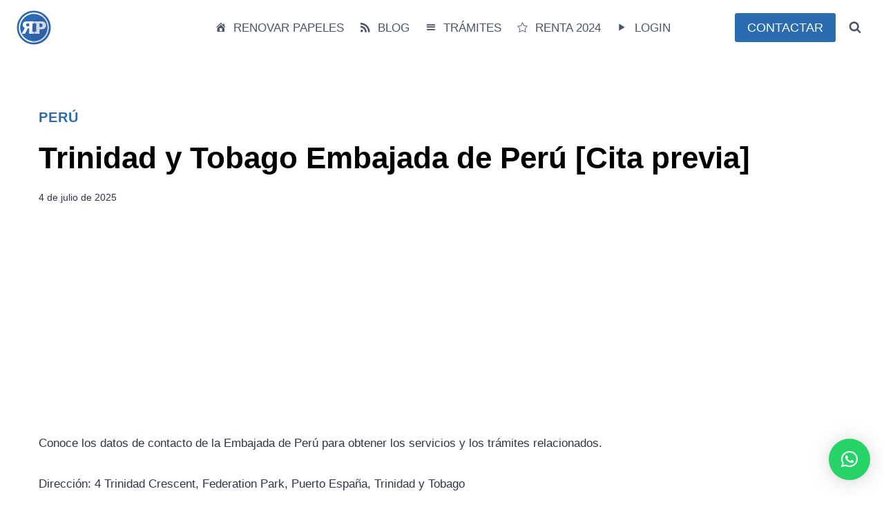

--- FILE ---
content_type: text/html; charset=UTF-8
request_url: https://www.renovarpapeles.com/trinidad-y-tobago-embajada-de-peru-cita-previa/
body_size: 27585
content:
<!doctype html>
<html lang="es" prefix="og: https://ogp.me/ns#" class="no-js" itemtype="https://schema.org/Blog" itemscope>
<head>
<meta charset="UTF-8">
<meta name="viewport" content="width=device-width, initial-scale=1, minimum-scale=1">
<style>img:is([sizes="auto" i], [sizes^="auto," i]) { contain-intrinsic-size: 3000px 1500px }</style>
<!-- Optimización para motores de búsqueda de Rank Math -  https://rankmath.com/ -->
<title>Trinidad y Tobago Embajada de Perú [Cita previa]</title>
<meta name="description" content="Conoce los datos de contacto de la Embajada de Perú para obtener los servicios y los trámites relacionados."/>
<meta name="robots" content="follow, index, max-snippet:-1, max-video-preview:-1, max-image-preview:large"/>
<link rel="canonical" href="https://www.renovarpapeles.com/trinidad-y-tobago-embajada-de-peru-cita-previa/" />
<meta property="og:locale" content="es_ES" />
<meta property="og:type" content="article" />
<meta property="og:title" content="Trinidad y Tobago Embajada de Perú [Cita previa]" />
<meta property="og:description" content="Conoce los datos de contacto de la Embajada de Perú para obtener los servicios y los trámites relacionados." />
<meta property="og:url" content="https://www.renovarpapeles.com/trinidad-y-tobago-embajada-de-peru-cita-previa/" />
<meta property="og:site_name" content="Renovar Papeles" />
<meta property="article:section" content="Perú" />
<meta name="twitter:card" content="summary_large_image" />
<meta name="twitter:title" content="Trinidad y Tobago Embajada de Perú [Cita previa]" />
<meta name="twitter:description" content="Conoce los datos de contacto de la Embajada de Perú para obtener los servicios y los trámites relacionados." />
<meta name="twitter:label1" content="Escrito por" />
<meta name="twitter:data1" content="Alejandro Barbero" />
<meta name="twitter:label2" content="Tiempo de lectura" />
<meta name="twitter:data2" content="Menos de un minuto" />
<!-- /Plugin Rank Math WordPress SEO -->
<link rel='dns-prefetch' href='//use.fontawesome.com' />
<link rel="alternate" type="application/rss+xml" title="Renovar Papeles &raquo; Feed" href="https://www.renovarpapeles.com/feed/" />
<link rel="alternate" type="application/rss+xml" title="Renovar Papeles &raquo; Feed de los comentarios" href="https://www.renovarpapeles.com/comments/feed/" />
<script>document.documentElement.classList.remove( 'no-js' );</script>
<link rel="alternate" type="application/rss+xml" title="Renovar Papeles &raquo; Comentario Trinidad y Tobago Embajada de Perú [Cita previa] del feed" href="https://www.renovarpapeles.com/trinidad-y-tobago-embajada-de-peru-cita-previa/feed/" />
<script>
window._wpemojiSettings = {"baseUrl":"https:\/\/s.w.org\/images\/core\/emoji\/16.0.1\/72x72\/","ext":".png","svgUrl":"https:\/\/s.w.org\/images\/core\/emoji\/16.0.1\/svg\/","svgExt":".svg","source":{"concatemoji":"https:\/\/www.renovarpapeles.com\/wp-includes\/js\/wp-emoji-release.min.js?ver=6.8.2"}};
/*! This file is auto-generated */
!function(s,n){var o,i,e;function c(e){try{var t={supportTests:e,timestamp:(new Date).valueOf()};sessionStorage.setItem(o,JSON.stringify(t))}catch(e){}}function p(e,t,n){e.clearRect(0,0,e.canvas.width,e.canvas.height),e.fillText(t,0,0);var t=new Uint32Array(e.getImageData(0,0,e.canvas.width,e.canvas.height).data),a=(e.clearRect(0,0,e.canvas.width,e.canvas.height),e.fillText(n,0,0),new Uint32Array(e.getImageData(0,0,e.canvas.width,e.canvas.height).data));return t.every(function(e,t){return e===a[t]})}function u(e,t){e.clearRect(0,0,e.canvas.width,e.canvas.height),e.fillText(t,0,0);for(var n=e.getImageData(16,16,1,1),a=0;a<n.data.length;a++)if(0!==n.data[a])return!1;return!0}function f(e,t,n,a){switch(t){case"flag":return n(e,"\ud83c\udff3\ufe0f\u200d\u26a7\ufe0f","\ud83c\udff3\ufe0f\u200b\u26a7\ufe0f")?!1:!n(e,"\ud83c\udde8\ud83c\uddf6","\ud83c\udde8\u200b\ud83c\uddf6")&&!n(e,"\ud83c\udff4\udb40\udc67\udb40\udc62\udb40\udc65\udb40\udc6e\udb40\udc67\udb40\udc7f","\ud83c\udff4\u200b\udb40\udc67\u200b\udb40\udc62\u200b\udb40\udc65\u200b\udb40\udc6e\u200b\udb40\udc67\u200b\udb40\udc7f");case"emoji":return!a(e,"\ud83e\udedf")}return!1}function g(e,t,n,a){var r="undefined"!=typeof WorkerGlobalScope&&self instanceof WorkerGlobalScope?new OffscreenCanvas(300,150):s.createElement("canvas"),o=r.getContext("2d",{willReadFrequently:!0}),i=(o.textBaseline="top",o.font="600 32px Arial",{});return e.forEach(function(e){i[e]=t(o,e,n,a)}),i}function t(e){var t=s.createElement("script");t.src=e,t.defer=!0,s.head.appendChild(t)}"undefined"!=typeof Promise&&(o="wpEmojiSettingsSupports",i=["flag","emoji"],n.supports={everything:!0,everythingExceptFlag:!0},e=new Promise(function(e){s.addEventListener("DOMContentLoaded",e,{once:!0})}),new Promise(function(t){var n=function(){try{var e=JSON.parse(sessionStorage.getItem(o));if("object"==typeof e&&"number"==typeof e.timestamp&&(new Date).valueOf()<e.timestamp+604800&&"object"==typeof e.supportTests)return e.supportTests}catch(e){}return null}();if(!n){if("undefined"!=typeof Worker&&"undefined"!=typeof OffscreenCanvas&&"undefined"!=typeof URL&&URL.createObjectURL&&"undefined"!=typeof Blob)try{var e="postMessage("+g.toString()+"("+[JSON.stringify(i),f.toString(),p.toString(),u.toString()].join(",")+"));",a=new Blob([e],{type:"text/javascript"}),r=new Worker(URL.createObjectURL(a),{name:"wpTestEmojiSupports"});return void(r.onmessage=function(e){c(n=e.data),r.terminate(),t(n)})}catch(e){}c(n=g(i,f,p,u))}t(n)}).then(function(e){for(var t in e)n.supports[t]=e[t],n.supports.everything=n.supports.everything&&n.supports[t],"flag"!==t&&(n.supports.everythingExceptFlag=n.supports.everythingExceptFlag&&n.supports[t]);n.supports.everythingExceptFlag=n.supports.everythingExceptFlag&&!n.supports.flag,n.DOMReady=!1,n.readyCallback=function(){n.DOMReady=!0}}).then(function(){return e}).then(function(){var e;n.supports.everything||(n.readyCallback(),(e=n.source||{}).concatemoji?t(e.concatemoji):e.wpemoji&&e.twemoji&&(t(e.twemoji),t(e.wpemoji)))}))}((window,document),window._wpemojiSettings);
</script>
<style id='wp-emoji-styles-inline-css'>
img.wp-smiley, img.emoji {
display: inline !important;
border: none !important;
box-shadow: none !important;
height: 1em !important;
width: 1em !important;
margin: 0 0.07em !important;
vertical-align: -0.1em !important;
background: none !important;
padding: 0 !important;
}
</style>
<!-- <link rel='stylesheet' id='wp-block-library-css' href='https://www.renovarpapeles.com/wp-includes/css/dist/block-library/style.min.css?ver=6.8.2' media='all' /> -->
<link rel="stylesheet" type="text/css" href="//www.renovarpapeles.com/wp-content/cache/wpfc-minified/epgptq2b/9nx4g.css" media="all"/>
<style id='classic-theme-styles-inline-css'>
/*! This file is auto-generated */
.wp-block-button__link{color:#fff;background-color:#32373c;border-radius:9999px;box-shadow:none;text-decoration:none;padding:calc(.667em + 2px) calc(1.333em + 2px);font-size:1.125em}.wp-block-file__button{background:#32373c;color:#fff;text-decoration:none}
</style>
<style id='font-awesome-svg-styles-default-inline-css'>
.svg-inline--fa {
display: inline-block;
height: 1em;
overflow: visible;
vertical-align: -.125em;
}
</style>
<!-- <link rel='stylesheet' id='font-awesome-svg-styles-css' href='https://www.renovarpapeles.com/wp-content/uploads/font-awesome/v6.4.0/css/svg-with-js.css' media='all' /> -->
<link rel="stylesheet" type="text/css" href="//www.renovarpapeles.com/wp-content/cache/wpfc-minified/ldsa5ggj/9nx4g.css" media="all"/>
<style id='font-awesome-svg-styles-inline-css'>
.wp-block-font-awesome-icon svg::before,
.wp-rich-text-font-awesome-icon svg::before {content: unset;}
</style>
<style id='global-styles-inline-css'>
:root{--wp--preset--aspect-ratio--square: 1;--wp--preset--aspect-ratio--4-3: 4/3;--wp--preset--aspect-ratio--3-4: 3/4;--wp--preset--aspect-ratio--3-2: 3/2;--wp--preset--aspect-ratio--2-3: 2/3;--wp--preset--aspect-ratio--16-9: 16/9;--wp--preset--aspect-ratio--9-16: 9/16;--wp--preset--color--black: #000000;--wp--preset--color--cyan-bluish-gray: #abb8c3;--wp--preset--color--white: #ffffff;--wp--preset--color--pale-pink: #f78da7;--wp--preset--color--vivid-red: #cf2e2e;--wp--preset--color--luminous-vivid-orange: #ff6900;--wp--preset--color--luminous-vivid-amber: #fcb900;--wp--preset--color--light-green-cyan: #7bdcb5;--wp--preset--color--vivid-green-cyan: #00d084;--wp--preset--color--pale-cyan-blue: #8ed1fc;--wp--preset--color--vivid-cyan-blue: #0693e3;--wp--preset--color--vivid-purple: #9b51e0;--wp--preset--color--theme-palette-1: var(--global-palette1);--wp--preset--color--theme-palette-2: var(--global-palette2);--wp--preset--color--theme-palette-3: var(--global-palette3);--wp--preset--color--theme-palette-4: var(--global-palette4);--wp--preset--color--theme-palette-5: var(--global-palette5);--wp--preset--color--theme-palette-6: var(--global-palette6);--wp--preset--color--theme-palette-7: var(--global-palette7);--wp--preset--color--theme-palette-8: var(--global-palette8);--wp--preset--color--theme-palette-9: var(--global-palette9);--wp--preset--gradient--vivid-cyan-blue-to-vivid-purple: linear-gradient(135deg,rgba(6,147,227,1) 0%,rgb(155,81,224) 100%);--wp--preset--gradient--light-green-cyan-to-vivid-green-cyan: linear-gradient(135deg,rgb(122,220,180) 0%,rgb(0,208,130) 100%);--wp--preset--gradient--luminous-vivid-amber-to-luminous-vivid-orange: linear-gradient(135deg,rgba(252,185,0,1) 0%,rgba(255,105,0,1) 100%);--wp--preset--gradient--luminous-vivid-orange-to-vivid-red: linear-gradient(135deg,rgba(255,105,0,1) 0%,rgb(207,46,46) 100%);--wp--preset--gradient--very-light-gray-to-cyan-bluish-gray: linear-gradient(135deg,rgb(238,238,238) 0%,rgb(169,184,195) 100%);--wp--preset--gradient--cool-to-warm-spectrum: linear-gradient(135deg,rgb(74,234,220) 0%,rgb(151,120,209) 20%,rgb(207,42,186) 40%,rgb(238,44,130) 60%,rgb(251,105,98) 80%,rgb(254,248,76) 100%);--wp--preset--gradient--blush-light-purple: linear-gradient(135deg,rgb(255,206,236) 0%,rgb(152,150,240) 100%);--wp--preset--gradient--blush-bordeaux: linear-gradient(135deg,rgb(254,205,165) 0%,rgb(254,45,45) 50%,rgb(107,0,62) 100%);--wp--preset--gradient--luminous-dusk: linear-gradient(135deg,rgb(255,203,112) 0%,rgb(199,81,192) 50%,rgb(65,88,208) 100%);--wp--preset--gradient--pale-ocean: linear-gradient(135deg,rgb(255,245,203) 0%,rgb(182,227,212) 50%,rgb(51,167,181) 100%);--wp--preset--gradient--electric-grass: linear-gradient(135deg,rgb(202,248,128) 0%,rgb(113,206,126) 100%);--wp--preset--gradient--midnight: linear-gradient(135deg,rgb(2,3,129) 0%,rgb(40,116,252) 100%);--wp--preset--font-size--small: var(--global-font-size-small);--wp--preset--font-size--medium: var(--global-font-size-medium);--wp--preset--font-size--large: var(--global-font-size-large);--wp--preset--font-size--x-large: 42px;--wp--preset--font-size--larger: var(--global-font-size-larger);--wp--preset--font-size--xxlarge: var(--global-font-size-xxlarge);--wp--preset--spacing--20: 0.44rem;--wp--preset--spacing--30: 0.67rem;--wp--preset--spacing--40: 1rem;--wp--preset--spacing--50: 1.5rem;--wp--preset--spacing--60: 2.25rem;--wp--preset--spacing--70: 3.38rem;--wp--preset--spacing--80: 5.06rem;--wp--preset--shadow--natural: 6px 6px 9px rgba(0, 0, 0, 0.2);--wp--preset--shadow--deep: 12px 12px 50px rgba(0, 0, 0, 0.4);--wp--preset--shadow--sharp: 6px 6px 0px rgba(0, 0, 0, 0.2);--wp--preset--shadow--outlined: 6px 6px 0px -3px rgba(255, 255, 255, 1), 6px 6px rgba(0, 0, 0, 1);--wp--preset--shadow--crisp: 6px 6px 0px rgba(0, 0, 0, 1);}:where(.is-layout-flex){gap: 0.5em;}:where(.is-layout-grid){gap: 0.5em;}body .is-layout-flex{display: flex;}.is-layout-flex{flex-wrap: wrap;align-items: center;}.is-layout-flex > :is(*, div){margin: 0;}body .is-layout-grid{display: grid;}.is-layout-grid > :is(*, div){margin: 0;}:where(.wp-block-columns.is-layout-flex){gap: 2em;}:where(.wp-block-columns.is-layout-grid){gap: 2em;}:where(.wp-block-post-template.is-layout-flex){gap: 1.25em;}:where(.wp-block-post-template.is-layout-grid){gap: 1.25em;}.has-black-color{color: var(--wp--preset--color--black) !important;}.has-cyan-bluish-gray-color{color: var(--wp--preset--color--cyan-bluish-gray) !important;}.has-white-color{color: var(--wp--preset--color--white) !important;}.has-pale-pink-color{color: var(--wp--preset--color--pale-pink) !important;}.has-vivid-red-color{color: var(--wp--preset--color--vivid-red) !important;}.has-luminous-vivid-orange-color{color: var(--wp--preset--color--luminous-vivid-orange) !important;}.has-luminous-vivid-amber-color{color: var(--wp--preset--color--luminous-vivid-amber) !important;}.has-light-green-cyan-color{color: var(--wp--preset--color--light-green-cyan) !important;}.has-vivid-green-cyan-color{color: var(--wp--preset--color--vivid-green-cyan) !important;}.has-pale-cyan-blue-color{color: var(--wp--preset--color--pale-cyan-blue) !important;}.has-vivid-cyan-blue-color{color: var(--wp--preset--color--vivid-cyan-blue) !important;}.has-vivid-purple-color{color: var(--wp--preset--color--vivid-purple) !important;}.has-black-background-color{background-color: var(--wp--preset--color--black) !important;}.has-cyan-bluish-gray-background-color{background-color: var(--wp--preset--color--cyan-bluish-gray) !important;}.has-white-background-color{background-color: var(--wp--preset--color--white) !important;}.has-pale-pink-background-color{background-color: var(--wp--preset--color--pale-pink) !important;}.has-vivid-red-background-color{background-color: var(--wp--preset--color--vivid-red) !important;}.has-luminous-vivid-orange-background-color{background-color: var(--wp--preset--color--luminous-vivid-orange) !important;}.has-luminous-vivid-amber-background-color{background-color: var(--wp--preset--color--luminous-vivid-amber) !important;}.has-light-green-cyan-background-color{background-color: var(--wp--preset--color--light-green-cyan) !important;}.has-vivid-green-cyan-background-color{background-color: var(--wp--preset--color--vivid-green-cyan) !important;}.has-pale-cyan-blue-background-color{background-color: var(--wp--preset--color--pale-cyan-blue) !important;}.has-vivid-cyan-blue-background-color{background-color: var(--wp--preset--color--vivid-cyan-blue) !important;}.has-vivid-purple-background-color{background-color: var(--wp--preset--color--vivid-purple) !important;}.has-black-border-color{border-color: var(--wp--preset--color--black) !important;}.has-cyan-bluish-gray-border-color{border-color: var(--wp--preset--color--cyan-bluish-gray) !important;}.has-white-border-color{border-color: var(--wp--preset--color--white) !important;}.has-pale-pink-border-color{border-color: var(--wp--preset--color--pale-pink) !important;}.has-vivid-red-border-color{border-color: var(--wp--preset--color--vivid-red) !important;}.has-luminous-vivid-orange-border-color{border-color: var(--wp--preset--color--luminous-vivid-orange) !important;}.has-luminous-vivid-amber-border-color{border-color: var(--wp--preset--color--luminous-vivid-amber) !important;}.has-light-green-cyan-border-color{border-color: var(--wp--preset--color--light-green-cyan) !important;}.has-vivid-green-cyan-border-color{border-color: var(--wp--preset--color--vivid-green-cyan) !important;}.has-pale-cyan-blue-border-color{border-color: var(--wp--preset--color--pale-cyan-blue) !important;}.has-vivid-cyan-blue-border-color{border-color: var(--wp--preset--color--vivid-cyan-blue) !important;}.has-vivid-purple-border-color{border-color: var(--wp--preset--color--vivid-purple) !important;}.has-vivid-cyan-blue-to-vivid-purple-gradient-background{background: var(--wp--preset--gradient--vivid-cyan-blue-to-vivid-purple) !important;}.has-light-green-cyan-to-vivid-green-cyan-gradient-background{background: var(--wp--preset--gradient--light-green-cyan-to-vivid-green-cyan) !important;}.has-luminous-vivid-amber-to-luminous-vivid-orange-gradient-background{background: var(--wp--preset--gradient--luminous-vivid-amber-to-luminous-vivid-orange) !important;}.has-luminous-vivid-orange-to-vivid-red-gradient-background{background: var(--wp--preset--gradient--luminous-vivid-orange-to-vivid-red) !important;}.has-very-light-gray-to-cyan-bluish-gray-gradient-background{background: var(--wp--preset--gradient--very-light-gray-to-cyan-bluish-gray) !important;}.has-cool-to-warm-spectrum-gradient-background{background: var(--wp--preset--gradient--cool-to-warm-spectrum) !important;}.has-blush-light-purple-gradient-background{background: var(--wp--preset--gradient--blush-light-purple) !important;}.has-blush-bordeaux-gradient-background{background: var(--wp--preset--gradient--blush-bordeaux) !important;}.has-luminous-dusk-gradient-background{background: var(--wp--preset--gradient--luminous-dusk) !important;}.has-pale-ocean-gradient-background{background: var(--wp--preset--gradient--pale-ocean) !important;}.has-electric-grass-gradient-background{background: var(--wp--preset--gradient--electric-grass) !important;}.has-midnight-gradient-background{background: var(--wp--preset--gradient--midnight) !important;}.has-small-font-size{font-size: var(--wp--preset--font-size--small) !important;}.has-medium-font-size{font-size: var(--wp--preset--font-size--medium) !important;}.has-large-font-size{font-size: var(--wp--preset--font-size--large) !important;}.has-x-large-font-size{font-size: var(--wp--preset--font-size--x-large) !important;}
:where(.wp-block-post-template.is-layout-flex){gap: 1.25em;}:where(.wp-block-post-template.is-layout-grid){gap: 1.25em;}
:where(.wp-block-columns.is-layout-flex){gap: 2em;}:where(.wp-block-columns.is-layout-grid){gap: 2em;}
:root :where(.wp-block-pullquote){font-size: 1.5em;line-height: 1.6;}
</style>
<!-- <link rel='stylesheet' id='contact-form-7-css' href='https://www.renovarpapeles.com/wp-content/plugins/contact-form-7/includes/css/styles.css?ver=6.0.6' media='all' /> -->
<!-- <link rel='stylesheet' id='ez-toc-css' href='https://www.renovarpapeles.com/wp-content/plugins/easy-table-of-contents/assets/css/screen.min.css?ver=2.0.74' media='all' /> -->
<link rel="stylesheet" type="text/css" href="//www.renovarpapeles.com/wp-content/cache/wpfc-minified/7nba60mn/9nx4g.css" media="all"/>
<style id='ez-toc-inline-css'>
div#ez-toc-container .ez-toc-title {font-size: 100%;}div#ez-toc-container .ez-toc-title {font-weight: 500;}div#ez-toc-container ul li , div#ez-toc-container ul li a {font-size: 90%;}div#ez-toc-container ul li , div#ez-toc-container ul li a {font-weight: 500;}div#ez-toc-container nav ul ul li {font-size: 90%;}div#ez-toc-container {background: #fafafa;border: 1px solid #ffffff;}div#ez-toc-container p.ez-toc-title , #ez-toc-container .ez_toc_custom_title_icon , #ez-toc-container .ez_toc_custom_toc_icon {color: #333333;}div#ez-toc-container ul.ez-toc-list a {color: #428bca;}div#ez-toc-container ul.ez-toc-list a:hover {color: #2a6496;}div#ez-toc-container ul.ez-toc-list a:visited {color: #428bca;}
</style>
<!-- <link rel='stylesheet' id='kadence-global-css' href='https://www.renovarpapeles.com/wp-content/themes/kadence/assets/css/global.min.css?ver=1.2.5' media='all' /> -->
<link rel="stylesheet" type="text/css" href="//www.renovarpapeles.com/wp-content/cache/wpfc-minified/qk9bftq/9nx4g.css" media="all"/>
<style id='kadence-global-inline-css'>
/* Kadence Base CSS */
:root{--global-palette1:#2B6CB0;--global-palette2:#215387;--global-palette3:#1A202C;--global-palette4:#2D3748;--global-palette5:#4A5568;--global-palette6:#718096;--global-palette7:#EDF2F7;--global-palette8:#F7FAFC;--global-palette9:#ffffff;--global-palette9rgb:255, 255, 255;--global-palette-highlight:var(--global-palette1);--global-palette-highlight-alt:var(--global-palette2);--global-palette-highlight-alt2:var(--global-palette9);--global-palette-btn-bg:var(--global-palette1);--global-palette-btn-bg-hover:var(--global-palette2);--global-palette-btn:var(--global-palette9);--global-palette-btn-hover:var(--global-palette9);--global-body-font-family:-apple-system,BlinkMacSystemFont,"Segoe UI",Roboto,Oxygen-Sans,Ubuntu,Cantarell,"Helvetica Neue",sans-serif, "Apple Color Emoji", "Segoe UI Emoji", "Segoe UI Symbol";--global-heading-font-family:inherit;--global-primary-nav-font-family:inherit;--global-fallback-font:sans-serif;--global-display-fallback-font:sans-serif;--global-content-width:1290px;--global-content-narrow-width:842px;--global-content-edge-padding:1.5rem;--global-content-boxed-padding:2rem;--global-calc-content-width:calc(1290px - var(--global-content-edge-padding) - var(--global-content-edge-padding) );--wp--style--global--content-size:var(--global-calc-content-width);}.wp-site-blocks{--global-vw:calc( 100vw - ( 0.5 * var(--scrollbar-offset)));}body{background:var(--global-palette9);}body, input, select, optgroup, textarea{font-weight:400;font-size:17px;line-height:1.6;font-family:var(--global-body-font-family);color:var(--global-palette4);}.content-bg, body.content-style-unboxed .site{background:var(--global-palette9);}h1,h2,h3,h4,h5,h6{font-family:var(--global-heading-font-family);}h1{font-weight:700;font-size:32px;line-height:1.5;color:var(--global-palette3);}h2{font-weight:700;font-size:28px;line-height:1.5;color:var(--global-palette3);}h3{font-weight:700;font-size:24px;line-height:1.5;color:var(--global-palette3);}h4{font-weight:700;font-size:22px;line-height:1.5;color:var(--global-palette4);}h5{font-weight:700;font-size:20px;line-height:1.5;color:var(--global-palette4);}h6{font-weight:700;font-size:18px;line-height:1.5;color:var(--global-palette5);}.entry-hero .kadence-breadcrumbs{max-width:1290px;}.site-container, .site-header-row-layout-contained, .site-footer-row-layout-contained, .entry-hero-layout-contained, .comments-area, .alignfull > .wp-block-cover__inner-container, .alignwide > .wp-block-cover__inner-container{max-width:var(--global-content-width);}.content-width-narrow .content-container.site-container, .content-width-narrow .hero-container.site-container{max-width:var(--global-content-narrow-width);}@media all and (min-width: 1520px){.wp-site-blocks .content-container  .alignwide{margin-left:-115px;margin-right:-115px;width:unset;max-width:unset;}}@media all and (min-width: 1102px){.content-width-narrow .wp-site-blocks .content-container .alignwide{margin-left:-130px;margin-right:-130px;width:unset;max-width:unset;}}.content-style-boxed .wp-site-blocks .entry-content .alignwide{margin-left:calc( -1 * var( --global-content-boxed-padding ) );margin-right:calc( -1 * var( --global-content-boxed-padding ) );}.content-area{margin-top:5rem;margin-bottom:5rem;}@media all and (max-width: 1024px){.content-area{margin-top:3rem;margin-bottom:3rem;}}@media all and (max-width: 767px){.content-area{margin-top:2rem;margin-bottom:2rem;}}@media all and (max-width: 1024px){:root{--global-content-boxed-padding:2rem;}}@media all and (max-width: 767px){:root{--global-content-boxed-padding:1.5rem;}}.entry-content-wrap{padding:2rem;}@media all and (max-width: 1024px){.entry-content-wrap{padding:2rem;}}@media all and (max-width: 767px){.entry-content-wrap{padding:1.5rem;}}.entry.single-entry{box-shadow:0px 15px 15px -10px rgba(0,0,0,0.05);}.entry.loop-entry{box-shadow:0px 15px 15px -10px rgba(0,0,0,0.05);}.loop-entry .entry-content-wrap{padding:2rem;}@media all and (max-width: 1024px){.loop-entry .entry-content-wrap{padding:2rem;}}@media all and (max-width: 767px){.loop-entry .entry-content-wrap{padding:1.5rem;}}button, .button, .wp-block-button__link, input[type="button"], input[type="reset"], input[type="submit"], .fl-button, .elementor-button-wrapper .elementor-button{box-shadow:0px 0px 0px -7px rgba(0,0,0,0);}button:hover, button:focus, button:active, .button:hover, .button:focus, .button:active, .wp-block-button__link:hover, .wp-block-button__link:focus, .wp-block-button__link:active, input[type="button"]:hover, input[type="button"]:focus, input[type="button"]:active, input[type="reset"]:hover, input[type="reset"]:focus, input[type="reset"]:active, input[type="submit"]:hover, input[type="submit"]:focus, input[type="submit"]:active, .elementor-button-wrapper .elementor-button:hover, .elementor-button-wrapper .elementor-button:focus, .elementor-button-wrapper .elementor-button:active{box-shadow:0px 15px 25px -7px rgba(0,0,0,0.1);}.kb-button.kb-btn-global-outline.kb-btn-global-inherit{padding-top:calc(px - 2px);padding-right:calc(px - 2px);padding-bottom:calc(px - 2px);padding-left:calc(px - 2px);}@media all and (min-width: 1025px){.transparent-header .entry-hero .entry-hero-container-inner{padding-top:80px;}}@media all and (max-width: 1024px){.mobile-transparent-header .entry-hero .entry-hero-container-inner{padding-top:80px;}}@media all and (max-width: 767px){.mobile-transparent-header .entry-hero .entry-hero-container-inner{padding-top:80px;}}.entry-hero.post-hero-section .entry-header{min-height:200px;}
/* Kadence Header CSS */
@media all and (max-width: 1024px){.mobile-transparent-header #masthead{position:absolute;left:0px;right:0px;z-index:100;}.kadence-scrollbar-fixer.mobile-transparent-header #masthead{right:var(--scrollbar-offset,0);}.mobile-transparent-header #masthead, .mobile-transparent-header .site-top-header-wrap .site-header-row-container-inner, .mobile-transparent-header .site-main-header-wrap .site-header-row-container-inner, .mobile-transparent-header .site-bottom-header-wrap .site-header-row-container-inner{background:transparent;}.site-header-row-tablet-layout-fullwidth, .site-header-row-tablet-layout-standard{padding:0px;}}@media all and (min-width: 1025px){.transparent-header #masthead{position:absolute;left:0px;right:0px;z-index:100;}.transparent-header.kadence-scrollbar-fixer #masthead{right:var(--scrollbar-offset,0);}.transparent-header #masthead, .transparent-header .site-top-header-wrap .site-header-row-container-inner, .transparent-header .site-main-header-wrap .site-header-row-container-inner, .transparent-header .site-bottom-header-wrap .site-header-row-container-inner{background:transparent;}}.site-branding a.brand img{max-width:50px;}.site-branding a.brand img.svg-logo-image{width:50px;}@media all and (max-width: 1024px){.site-branding a.brand img{max-width:40px;}.site-branding a.brand img.svg-logo-image{width:40px;}}@media all and (max-width: 767px){.site-branding a.brand img{max-width:40px;}.site-branding a.brand img.svg-logo-image{width:40px;}}.site-branding{padding:0px 0px 0px 0px;}#masthead, #masthead .kadence-sticky-header.item-is-fixed:not(.item-at-start):not(.site-header-row-container):not(.site-main-header-wrap), #masthead .kadence-sticky-header.item-is-fixed:not(.item-at-start) > .site-header-row-container-inner{background:#ffffff;}.site-main-header-inner-wrap{min-height:80px;}.header-navigation[class*="header-navigation-style-underline"] .header-menu-container.primary-menu-container>ul>li>a:after{width:calc( 100% - 1.2em);}.main-navigation .primary-menu-container > ul > li.menu-item > a{padding-left:calc(1.2em / 2);padding-right:calc(1.2em / 2);padding-top:0.6em;padding-bottom:0.6em;color:var(--global-palette5);}.main-navigation .primary-menu-container > ul > li.menu-item .dropdown-nav-special-toggle{right:calc(1.2em / 2);}.main-navigation .primary-menu-container > ul > li.menu-item > a:hover{color:var(--global-palette-highlight);}.main-navigation .primary-menu-container > ul > li.menu-item.current-menu-item > a{color:var(--global-palette3);}.header-navigation .header-menu-container ul ul.sub-menu, .header-navigation .header-menu-container ul ul.submenu{background:var(--global-palette3);box-shadow:0px 2px 13px 0px rgba(0,0,0,0.1);}.header-navigation .header-menu-container ul ul li.menu-item, .header-menu-container ul.menu > li.kadence-menu-mega-enabled > ul > li.menu-item > a{border-bottom:1px solid rgba(255,255,255,0.1);}.header-navigation .header-menu-container ul ul li.menu-item > a{width:200px;padding-top:1em;padding-bottom:1em;color:var(--global-palette8);font-size:12px;}.header-navigation .header-menu-container ul ul li.menu-item > a:hover{color:var(--global-palette9);background:var(--global-palette4);}.header-navigation .header-menu-container ul ul li.menu-item.current-menu-item > a{color:var(--global-palette9);background:var(--global-palette4);}.mobile-toggle-open-container .menu-toggle-open, .mobile-toggle-open-container .menu-toggle-open:focus{color:var(--global-palette5);padding:0.4em 0.6em 0.4em 0.6em;font-size:14px;}.mobile-toggle-open-container .menu-toggle-open.menu-toggle-style-bordered{border:1px solid currentColor;}.mobile-toggle-open-container .menu-toggle-open .menu-toggle-icon{font-size:20px;}.mobile-toggle-open-container .menu-toggle-open:hover, .mobile-toggle-open-container .menu-toggle-open:focus-visible{color:var(--global-palette-highlight);}.mobile-navigation ul li{font-size:14px;}.mobile-navigation ul li a{padding-top:1em;padding-bottom:1em;}.mobile-navigation ul li > a, .mobile-navigation ul li.menu-item-has-children > .drawer-nav-drop-wrap{color:var(--global-palette8);}.mobile-navigation ul li.current-menu-item > a, .mobile-navigation ul li.current-menu-item.menu-item-has-children > .drawer-nav-drop-wrap{color:var(--global-palette-highlight);}.mobile-navigation ul li.menu-item-has-children .drawer-nav-drop-wrap, .mobile-navigation ul li:not(.menu-item-has-children) a{border-bottom:1px solid rgba(255,255,255,0.1);}.mobile-navigation:not(.drawer-navigation-parent-toggle-true) ul li.menu-item-has-children .drawer-nav-drop-wrap button{border-left:1px solid rgba(255,255,255,0.1);}#mobile-drawer .drawer-header .drawer-toggle{padding:0.6em 0.15em 0.6em 0.15em;font-size:24px;}#main-header .header-button{border:2px none transparent;box-shadow:0px 0px 0px -7px rgba(0,0,0,0);}#main-header .header-button:hover{box-shadow:0px 15px 25px -7px rgba(0,0,0,0.1);}.search-toggle-open-container .search-toggle-open{color:var(--global-palette5);}.search-toggle-open-container .search-toggle-open.search-toggle-style-bordered{border:1px solid currentColor;}.search-toggle-open-container .search-toggle-open .search-toggle-icon{font-size:1em;}.search-toggle-open-container .search-toggle-open:hover, .search-toggle-open-container .search-toggle-open:focus{color:var(--global-palette-highlight);}#search-drawer .drawer-inner{background:rgba(9, 12, 16, 0.97);}
/* Kadence Footer CSS */
.site-middle-footer-wrap .site-footer-row-container-inner{background:#2d3748;}.site-middle-footer-inner-wrap{padding-top:0px;padding-bottom:0px;grid-column-gap:30px;grid-row-gap:30px;}.site-middle-footer-inner-wrap .widget{margin-bottom:30px;}.site-middle-footer-inner-wrap .site-footer-section:not(:last-child):after{right:calc(-30px / 2);}.site-top-footer-wrap .site-footer-row-container-inner{background:#2d3748;}.site-top-footer-inner-wrap{padding-top:30px;padding-bottom:0px;grid-column-gap:30px;grid-row-gap:30px;}.site-top-footer-inner-wrap .widget{margin-bottom:30px;}.site-top-footer-inner-wrap .site-footer-section:not(:last-child):after{right:calc(-30px / 2);}.site-bottom-footer-wrap .site-footer-row-container-inner{background:#2d3748;}.site-bottom-footer-inner-wrap{padding-top:0px;padding-bottom:30px;grid-column-gap:30px;}.site-bottom-footer-inner-wrap .widget{margin-bottom:30px;}.site-bottom-footer-inner-wrap .site-footer-section:not(:last-child):after{right:calc(-30px / 2);}.footer-social-wrap .footer-social-inner-wrap{font-size:1em;gap:0.8em;}.site-footer .site-footer-wrap .site-footer-section .footer-social-wrap .footer-social-inner-wrap .social-button{color:var(--global-palette9);background:#4a5568;border:2px none transparent;border-radius:50px;}.site-footer .site-footer-wrap .site-footer-section .footer-social-wrap .footer-social-inner-wrap .social-button:hover{color:var(--global-palette9);background:#2b6cb0;}#colophon .footer-navigation .footer-menu-container > ul > li > a{padding-left:calc(1.2em / 2);padding-right:calc(1.2em / 2);padding-top:calc(0.6em / 2);padding-bottom:calc(0.6em / 2);color:var(--global-palette5);}#colophon .footer-navigation .footer-menu-container > ul li a:hover{color:var(--global-palette-highlight);}#colophon .footer-navigation .footer-menu-container > ul li.current-menu-item > a{color:var(--global-palette3);}
</style>
<!-- <link rel='stylesheet' id='kadence-header-css' href='https://www.renovarpapeles.com/wp-content/themes/kadence/assets/css/header.min.css?ver=1.2.5' media='all' /> -->
<!-- <link rel='stylesheet' id='kadence-content-css' href='https://www.renovarpapeles.com/wp-content/themes/kadence/assets/css/content.min.css?ver=1.2.5' media='all' /> -->
<!-- <link rel='stylesheet' id='kadence-comments-css' href='https://www.renovarpapeles.com/wp-content/themes/kadence/assets/css/comments.min.css?ver=1.2.5' media='all' /> -->
<!-- <link rel='stylesheet' id='kadence-related-posts-css' href='https://www.renovarpapeles.com/wp-content/themes/kadence/assets/css/related-posts.min.css?ver=1.2.5' media='all' /> -->
<!-- <link rel='stylesheet' id='kad-splide-css' href='https://www.renovarpapeles.com/wp-content/themes/kadence/assets/css/kadence-splide.min.css?ver=1.2.5' media='all' /> -->
<!-- <link rel='stylesheet' id='kadence-footer-css' href='https://www.renovarpapeles.com/wp-content/themes/kadence/assets/css/footer.min.css?ver=1.2.5' media='all' /> -->
<link rel="stylesheet" type="text/css" href="//www.renovarpapeles.com/wp-content/cache/wpfc-minified/lbmw3ag6/9nxbu.css" media="all"/>
<link rel='stylesheet' id='font-awesome-official-css' href='https://use.fontawesome.com/releases/v6.4.0/css/all.css' media='all' integrity="sha384-iw3OoTErCYJJB9mCa8LNS2hbsQ7M3C0EpIsO/H5+EGAkPGc6rk+V8i04oW/K5xq0" crossorigin="anonymous" />
<style id='akismet-widget-style-inline-css'>
.a-stats {
--akismet-color-mid-green: #357b49;
--akismet-color-white: #fff;
--akismet-color-light-grey: #f6f7f7;
max-width: 350px;
width: auto;
}
.a-stats * {
all: unset;
box-sizing: border-box;
}
.a-stats strong {
font-weight: 600;
}
.a-stats a.a-stats__link,
.a-stats a.a-stats__link:visited,
.a-stats a.a-stats__link:active {
background: var(--akismet-color-mid-green);
border: none;
box-shadow: none;
border-radius: 8px;
color: var(--akismet-color-white);
cursor: pointer;
display: block;
font-family: -apple-system, BlinkMacSystemFont, 'Segoe UI', 'Roboto', 'Oxygen-Sans', 'Ubuntu', 'Cantarell', 'Helvetica Neue', sans-serif;
font-weight: 500;
padding: 12px;
text-align: center;
text-decoration: none;
transition: all 0.2s ease;
}
/* Extra specificity to deal with TwentyTwentyOne focus style */
.widget .a-stats a.a-stats__link:focus {
background: var(--akismet-color-mid-green);
color: var(--akismet-color-white);
text-decoration: none;
}
.a-stats a.a-stats__link:hover {
filter: brightness(110%);
box-shadow: 0 4px 12px rgba(0, 0, 0, 0.06), 0 0 2px rgba(0, 0, 0, 0.16);
}
.a-stats .count {
color: var(--akismet-color-white);
display: block;
font-size: 1.5em;
line-height: 1.4;
padding: 0 13px;
white-space: nowrap;
}
</style>
<!-- <link rel='stylesheet' id='qlwapp-frontend-css' href='https://www.renovarpapeles.com/wp-content/plugins/wp-whatsapp-chat/build/frontend/css/style.css?ver=7.7.1' media='all' /> -->
<!-- <link rel='stylesheet' id='kadence-rankmath-css' href='https://www.renovarpapeles.com/wp-content/themes/kadence/assets/css/rankmath.min.css?ver=1.2.5' media='all' /> -->
<link rel="stylesheet" type="text/css" href="//www.renovarpapeles.com/wp-content/cache/wpfc-minified/327ar4x/9nx4g.css" media="all"/>
<style id='kadence-blocks-global-variables-inline-css'>
:root {--global-kb-font-size-sm:clamp(0.8rem, 0.73rem + 0.217vw, 0.9rem);--global-kb-font-size-md:clamp(1.1rem, 0.995rem + 0.326vw, 1.25rem);--global-kb-font-size-lg:clamp(1.75rem, 1.576rem + 0.543vw, 2rem);--global-kb-font-size-xl:clamp(2.25rem, 1.728rem + 1.63vw, 3rem);--global-kb-font-size-xxl:clamp(2.5rem, 1.456rem + 3.26vw, 4rem);--global-kb-font-size-xxxl:clamp(2.75rem, 0.489rem + 7.065vw, 6rem);}
</style>
<link rel='stylesheet' id='font-awesome-official-v4shim-css' href='https://use.fontawesome.com/releases/v6.4.0/css/v4-shims.css' media='all' integrity="sha384-TjXU13dTMPo+5ZlOUI1IGXvpmajjoetPqbUJqTx+uZ1bGwylKHNEItuVe/mg/H6l" crossorigin="anonymous" />
<script src='//www.renovarpapeles.com/wp-content/cache/wpfc-minified/6nx0bapd/9nx4g.js' type="text/javascript"></script>
<!-- <script src="https://www.renovarpapeles.com/wp-includes/js/jquery/jquery.min.js?ver=3.7.1" id="jquery-core-js"></script> -->
<!-- <script src="https://www.renovarpapeles.com/wp-includes/js/jquery/jquery-migrate.min.js?ver=3.4.1" id="jquery-migrate-js"></script> -->
<link rel="https://api.w.org/" href="https://www.renovarpapeles.com/wp-json/" /><link rel="alternate" title="JSON" type="application/json" href="https://www.renovarpapeles.com/wp-json/wp/v2/posts/163187" /><link rel="EditURI" type="application/rsd+xml" title="RSD" href="https://www.renovarpapeles.com/xmlrpc.php?rsd" />
<meta name="generator" content="WordPress 6.8.2" />
<link rel='shortlink' href='https://www.renovarpapeles.com/?p=163187' />
<link rel="alternate" title="oEmbed (JSON)" type="application/json+oembed" href="https://www.renovarpapeles.com/wp-json/oembed/1.0/embed?url=https%3A%2F%2Fwww.renovarpapeles.com%2Ftrinidad-y-tobago-embajada-de-peru-cita-previa%2F" />
<link rel="alternate" title="oEmbed (XML)" type="text/xml+oembed" href="https://www.renovarpapeles.com/wp-json/oembed/1.0/embed?url=https%3A%2F%2Fwww.renovarpapeles.com%2Ftrinidad-y-tobago-embajada-de-peru-cita-previa%2F&#038;format=xml" />
<link rel="icon" href="https://www.renovarpapeles.com/wp-content/uploads/cropped-logo-rp-2-32x32.png" sizes="32x32" />
<link rel="icon" href="https://www.renovarpapeles.com/wp-content/uploads/cropped-logo-rp-2-192x192.png" sizes="192x192" />
<link rel="apple-touch-icon" href="https://www.renovarpapeles.com/wp-content/uploads/cropped-logo-rp-2-180x180.png" />
<meta name="msapplication-TileImage" content="https://www.renovarpapeles.com/wp-content/uploads/cropped-logo-rp-2-270x270.png" />
<style id="wp-custom-css">
h3.jega_post_title, h3.jega_post_title a
{
text-transform:uppercase;
}
@media screen and ( max-width: 782px ) {
.subb, #subb
{
margin-top:-60px;
}
}
.jeg_meta_category a
{
font-size:16px;color:#204189;text-transform:uppercase;
text-decoration:underline;
}
.count
{
display:none
}
body
{
word-wrap: break-word;
overflow-wrap: break-word;
}
.jeg_menu_footer li a
{
color:#ffffff;
}
.jeg_post_tags
{
font-size:13px;
}
.jeg_meta_category a
{
text-decoration:underline;
text-transform:uppercase;
color:#1a3f8a;
}
.entry-header .jeg_meta_category
{
display:inline!important;
}
.jeg_meta_category, #jeg_meta_category
{
text-transform:uppercase;
text-decoration:underline; 
}
.jeg_meta_author a
{
text-decoration:underline;
}
.jeg_thumb .jeg_post_category a
{
color:#ffffff;
}
.grupCategories
{
background-color:#ffffff; 
width:100%; 
}
.titol h1
{
display:none;
}
.jeg_search_wrapper
{
/* width:400px;*/
}
#caixetaCat, #caixetaCat3
{
width:280px;height:280px;padding:10px;
}
#caixetaCat3
{
width:350px;height:350px;padding:20px;
}
#caixetaCatPage
{
width:250px;height:250px;padding:10px;
}
p.caixetaCat
{
text-align:center;
margin-top:0px;
}
#caixetaMini
{
width:180px;height:180px;padding:10px;
}
h2.caixetaCat
{
text-align:center;
margin-top:-10px;
}
.grupCaixa
{
float:left;
} 
@media (max-width:400px)
{
h2.caixetaCat
{
margin-top:-30px;
}
p.caixetaCat
{
margin-top:-15px;
}
#caixetaCat
{
}
.grupCaixa
{
/*margin-left:30px;*/
float:none;
} 
#caixetaCat3
{
width:250px;height:250px;padding:10px;
}
}
@media (max-width:600px)
{
.grupCategories
{
height:auto!important; 
}
h2.caixetaCat
{
margin-top:-15px;
}
.grupCaixa
{
/*margin-left:60px;*/
text-align:center;
float:none;
} 
p.caixetaCat
{
margin-top:-10px;
/*margin-left:-80px;*/
}
#caixetaCat3
{
margin-left:-20px; width:290px;height:290px;padding:10px;
}
}
.caixaTramites
{
/*font-size:22px;
*/color:#ffffff;background:#f7f7f7;min-height:250px!important;padding:35px;
background-repeat: no-repeat; background-position: center; margin-bottom:10px;
height:auto!important;
margin-bottom:20px!important;
} 
@media screen and ( max-width: 782px ) {
.caixaTramites
{
font-size:15px;
padding:15px;
}
}
.caixetaMini
{
text-align:center;
}
.caixetaMini p
{
text-align:center;
}
.caixetaMini a
{
font-size:15px!important;
}
.caixetaCat a
{
font-size:23px!important;
}
p
{
font-size: 100%!important;
}
.jeg_about p
{
font-size:14px;
line-height:20px;
}
.jeg_thumb .jeg_post_category a
{
color:#ffffff;
}
.jnews_category_content_wrapper .jeg_thumb
{
width:0px;
}
.pt-cv-content-item
{
min-height:300px;
height:auto!important;
}
a.panel-title 
{
font-size:25px;
padding-bottom:15px;
}
.content-area {
margin-top: 2rem;
margin-bottom: 5rem;
}
.post-title .entry-taxonomies, .post-title .entry-taxonomies a {
font-style: normal;
font-weight: 600;
font-size: 20px;
font-family: Rubik, sans-serif;
color: #ffffff;
font-weight:bold;
}
input:not([type="submit"]), select, textarea {
display: inline-block;
background: #fff;
border: 1px solid #e0e0e0;
border-radius: 0;
padding: 7px 14px;
height: 40px;
outline: none;
font-size: 14px;
font-weight: 300;
margin: 0;
width: 80%;
height: 55px;
width: 85%;
max-width: 100%;
-webkit-transition: all .2s ease;
transition: .25s ease;
box-shadow: none;
} 
h1
{
font-size:2.6em;
}
h2, h1
{
text-transform:none!important;
}
.mayuscules
{
text-transform:uppercase!important;
}
.footer-widget-area-inner ul
{
list-style-type: none;
}
.footer-widget-area-inner a
{
color:#fff;
}
body
{
word-break: break-word;
}
/*AFEGIT 200423 */
.titlesT
{
font-size:2em;
color:#125cd6;
}
.jeg_block_title
{
margin-top:20px!important;;
font-size:1.3em!important;
border-bottom: 2px solid #eee;
margin-bottom:20px!important;
}
.jeg_block_title strong
{
color:#125cd6;
}
.jeg_thumbs
{
display:none;
}
.category-fotos
{
width:30%;float:left;
margin-right:20px;
}
h3
{
text-transform:none;
font-size:1.4em!important;
}
.jeg_post
{
margin-bottom:30px!important;
}
.jeg_postsmall 
{
font-size:0.7em!important;
font-weight:normal;
margin-left:10px;
}
.minitext
{
font-size:0.6em!important;
}
.jeg_meta_date a
{
text-decoration:none!important;
font-size:1.3em!important;
}
.jeg_meta_date
{
text-decoration:none!important;
}
.jeg_post_tags
{
font-size:0.9em!important;
font-weight:bold;
}
.jeg_post_tags a, .jeg_post_via a {
font-weight:normal;
color: #616161;
background: #f5f5f5;
display: inline-block;
letter-spacing: 1px;
line-height: normal;
padding: 4px 10px;
margin: 0 3px 5px 0;
text-rendering: optimizeLegibility;
-webkit-font-smoothing: auto;
-moz-osx-font-smoothing: auto;
-webkit-transition: all .2s linear;
-o-transition: all .2s linear;
transition: all .2s linear;
text-decoration:none;
}
.jeg_post_tags a:hover
{
background-color:#125cd6!important;
color:#fff;
}
.grupCaixa > .entry-meta
{
text-align:center!important;
display:block;
}
.tramitesRelacionados
{
margin-bottom:50px!important;
}
.tramitesRelacionados h3
{
font-size:1.5em!important;
font-weight:normal!important;
padding:0px!important;
margin:0px!important;
/*display:none!important;*/
margin-bottom:10px!important;
}
.jeg_thumb
{
height:250px!important;
}
.entry-related-title
{
font-size:1.5em
}
.carousel-item h3
{
font-size:1.2em!important;
}
.posted-by
{
display:none!important;
}
.buscadorFront {
font-size:22px;color:#ffffff;background:#f7f7f7;min-height:250px;padding:25px;background-image: url('https://www.renovarpapeles.com/tramites/wp-content/uploads/2021/06/caixeta-2.jpg'); background-repeat: no-repeat; background-position: center;
}
.caixaTramites
{
background:#fff!important;
padding:20px!important;
padding-top:5px!important;
}
.caixaTramites .jeg_post_title
{
font-weight:normal!important;
padding-left:20px!important;
font-size:1.2em!important;
}
.caixaTramites .jeg_post 
{
margin:0px!important;
margin-bottom:10px!important;
}
.grupCategories, .grupCaixa
{
background:#fff!important;
}
.grupCategories
{
padding:20px!important;
width:100%!important;
min-height:400px!important
}
.site-footer
{
color:#fff!important;
}
h2
{
margin-top:20px;
margin-bottom:10px
}
.page-id-165089 .entry-hero-container-inner{
display:none!important;
}
.caixetaCat
{
font-weight:normal!important;
}
.otrosLinks, .otrosLinksGran, .otrosLinksSemi, .botoafiliat
{
color:#0b1332;
padding: 15px;
border: 1px solid #ddd;
margin-bottom: 20px;
background: #fbfcfd;
border-radius: 7px;
max-width: 420px;
}
.otrosLinks ul, .otrosLinksGran ul, .otrosLinksSemi ul
{
padding-left:10px;
font-size: 0.9em;
}
.otrosLinks a:hover, .otrosLinksGran a:hover, .otrosLinksSemi a:hover{
color:#000000;
}
.otrosLinksGran, .otrosLinksSemi, .botoafiliat
{
width:100%!important;
max-width: none;
}
.otrosLinksGran a, .otrosLinks a
{
font-size:1em
}
.otrosLinksGran li, .otrosLinks li
{
margin-bottom:0px!important;
}
.otrosLinksGran 
{
font-size:1.1em!important;
}
.otrosLinksGran a
{
padding:10px!important;
line-height:2em;
}
.otrosLinksGran h2
{
font-size:1.2em!important;
margin-bottom:20px;
}
.otrosLinksGran a {
padding: 0px!important;
}
.caixetes
{
float:left;
width:25%!important
}
.caixaNova
{
min-height:300px!important;
display: inline-table
}
.caixetesFoto, .caixetesFotoMini
{
min-height:230px!important;
max-height:250px;
}
.caixetesFotoMini
{
min-height:150px!important;
max-height:150px!important;
}
.caixetesFotosDins
{
line-height:400px!important;
margin:0px auto;
text-align:center;
}
.caixetesFotoDins img
{
vertical-align:middle;
max-height:300px;
width:400px;
}
.caixetaContingut, .caixetaContingutMini
{
margin:-50px 15px 0;
position: relative;
padding: 12px 15px;
max-width:320px;
/*z-index: 1000;*/
background-color:#ffffff;
}
.caixetaContingutMini
{
margin:38px 15px 0;
position: relative;
padding: 15px 15px;
max-width:320px;
text-align:center;
}
.caixetaCategoria a
{
color:#a0a0a0;
text-transform:uppercase;
font-size:14px;
}
.caixetaData a
{
color:##a0a0a0;
}
.caixetaTitol, .caixetaTitolMini
{
min-height:40px;line-height: 1.1;
font-size:20px;
font-weight:bold;
margin-bottom:2px!important;
}
.caixetaTitolMini
{
font-size:16px;
min-height:10px;line-height:0.4;
}
.caixetaTitol a:hover, .caixetaTitolMini a:hover
{
color:#ff0000;
color:#204189;
}
.caixetes, .caixetesMini {
margin-bottom: 0px;
}
.post-title .entry-taxonomies, .post-title .entry-taxonomies a
{
margin-top:10px;
color:var(--global-palette-highlight);
}
@media (max-width:500px)
{
input:not([type="submit"]), select, textarea {
width: 70%!important;
font-size:10px
}
h1
{
font-size:1.4em;
}
.jeg_search_button 
{
width: 5%;
font-size: 16px;
}
.textesFooter
{
text-align:center;
}
.category-fotos
{
width:100%!important;
margin-right:0px;
}
#caixetaMini
{
width:180px;height:180px;padding:10px;
margin:auto!important;
}
.jeg_thumb
{
height:auto!important;
}
.buscadorFront
{
font-size:17px!important
}
.buscadorFront input:not([type="submit"]), select, textarea 
{
width:80%!important;	
}
.caixaTramites 
input:not([type="submit"]), select, textarea {
width:80%!important;
} 
.caixaTramites .jeg_search_button , .buscadorFront  .jeg_search_button 
{
width: 10%!important;
font-size: 16px;
padding-left:10px!important;
padding-right:30px!important;
}
.entry-hero.post-hero-section .entry-header {
min-height: 180px!important;
}
.llistaNova
{
font-size:1em;
}
.caixetes
{
width:100%;
min-height:30px!important;
padding-bottom:5px!important;
}
.caixetesMini
{
width:300px;
height:300px;
}
.caixetaContingutMini
{
margin:110px 15px 0;
position: relative;
padding: 15px 15px;
max-width:320px;
text-align:center;
}
}
span.mega-menu-description
{
display:none!important;
}
@media (max-width: 500px) {
.llistaNova
{
font-size:1em;
}
.caixetes
{
width:100%;
min-height:30px!important;
padding-bottom:5px!important;
}
.caixetesMini
{
width:300px;
height:300px;
}
.caixetaContingutMini
{
margin:110px 15px 0;
position: relative;
padding: 15px 15px;
max-width:320px;
text-align:center;
}
.texteFooter
{
text-align:center!important;
}
.imageFooter 
{
margin-left:30px!important;
}
.caixetes, .caixetesMini {
margin-bottom: 0px;
}
.jeg_post_tags {
font-size: 0.8em;
}
.error
{
font-size:1.1em;
}
}
.normal
{
margin-left:10%;
margin-right:10%;
}
@media (max-width: 1300px) {
.normal
{
margin-left:15%;
margin-right:15%;
}
}
@media (max-width: 768px) {
.normal
{
margin-left:5%;
margin-right:5%;
}
}
.footer-menu-container ul a
{
color:#fff!important;
margin-bottom:15px;
}
.footer-menu-container ul a:hover
{
text-decoration:underline!important;
}
#mega-menu-wrap-primary #mega-menu-primary[data-effect="fade_up"] li.mega-menu-item.mega-menu-megamenu > ul.mega-sub-menu
{
width:400%;
left:-150%;
}
.textesFooter
{
text-align:center;
}
.textesFooter img
{
margin:auto!important;
}
.single-content h1+*, .single-content h2+*, .single-content h3+*, .single-content h4+*, .single-content h5+*, .single-content h6+* {
margin-top: 0;
}
.uagb-taxonomy__outer-wrap {
margin-bottom: 20px;
}
.uagb-block-8f0248b2.uagb-taxonomy__outer-wrap.uagb-layout-grid {
display: grid;
grid-template-columns: repeat(3, 1fr);
grid-column-gap: 20px;
grid-row-gap: 20px;
}
.uagb-block-8f0248b2.uagb-layout-grid .uagb-taxomony-box {
padding-left: 20px;
padding-right: 20px;
padding-top: 20px;
padding-bottom: 20px;
grid-column-gap: 20px;
background-color: #f5f5f5;
text-align: center;
box-shadow: 0px 0px   #00000070;
}
.uagb-block-8f0248b2 .uagb-taxomony-box {
border-top-width: 1px;
border-left-width: 1px;
border-right-width: 1px;
border-bottom-width: 1px;
border-top-left-radius: 3px;
border-top-right-radius: 3px;
border-bottom-left-radius: 3px;
border-bottom-right-radius: 3px;
border-color: #E0E0E0;
border-style: solid;
}
@media only screen and (max-width: 767px)
{
.uagb-block-8f0248b2.uagb-taxonomy__outer-wrap.uagb-layout-grid {
grid-template-columns: repeat(1, 1fr);
}
}
a.uagb-tax-link
{
color:#000;
}
.page-id-167237 .entry-content-wrap, .page-id-152227  .entry-content-wrap
{
padding:0px;
}
.primary-sidebar
{background:#fff;
padding:30px;
}
.comments-area
{
background:#fff;
padding:30px;
}
.menuPrincipal
{
margin:auto!important;
margin-left:20%!important;
width:60%!important;
/*display:none!important;*/
}
.botonet {
display: flex;
align-items: center;
justify-content: space-between;
position: relative;
padding: .5rem 1rem;
margin-bottom: 20px;
border-radius: 10px;
border:3px solid;
background-color: #F2F3F5!important;
vertical-align:center;
line-height: 1.6;
font-size:0.8em;
}
.botonet a 
{
text-decoration:none;
color:#000;
}
.botonet img
{
padding-top:5px;
vertical-align:center;
width:50px;
}
h1
{
color:#000!important;
}
.titolBotonet
{
text-transform:uppercase;
font-size:1.2em;
font-weight:bold;
margin-top:15px!important;
line-height:1px; 
}
.textBotonet
{
text-transform:uppercase;
font-size:1.1em;
margin-top:-20px!important; 
}
@media (max-width: 700px) {
.botonet {
padding: .2rem .2rem;
margin-bottom: 15px!important;
border:2px solid;
font-size:.35em;
width:90%;
margin-left:5%;
}
.wp-block-columns:not(.is-not-stacked-on-mobile)>.wp-block-column {
flex-basis: 40%!important; 
}
.titolBotonet
{
margin-left:-77%;
font-size:1.8em;
line-height:0.9em;
}
.textBotonet
{
margin-top:-20px!important; 
margin-left:-78%;
font-size:1.6em
}
.botonet img
{
padding-top:0px;
vertical-align:center;
width:50px;
}
}		</style>
<!doctype html>
<html lang="es" prefix="og: https://ogp.me/ns#" class="no-js" itemtype="https://schema.org/Blog" itemscope>
<head>
<meta charset="UTF-8">
<meta name="viewport" content="width=device-width, initial-scale=1, minimum-scale=1">
<style>img:is([sizes="auto" i], [sizes^="auto," i]) { contain-intrinsic-size: 3000px 1500px }</style>
<!-- Optimización para motores de búsqueda de Rank Math -  https://rankmath.com/ -->
<title>Trinidad y Tobago Embajada de Perú [Cita previa]</title>
<meta name="description" content="Conoce los datos de contacto de la Embajada de Perú para obtener los servicios y los trámites relacionados."/>
<meta name="robots" content="follow, index, max-snippet:-1, max-video-preview:-1, max-image-preview:large"/>
<link rel="canonical" href="https://www.renovarpapeles.com/trinidad-y-tobago-embajada-de-peru-cita-previa/" />
<meta property="og:locale" content="es_ES" />
<meta property="og:type" content="article" />
<meta property="og:title" content="Trinidad y Tobago Embajada de Perú [Cita previa]" />
<meta property="og:description" content="Conoce los datos de contacto de la Embajada de Perú para obtener los servicios y los trámites relacionados." />
<meta property="og:url" content="https://www.renovarpapeles.com/trinidad-y-tobago-embajada-de-peru-cita-previa/" />
<meta property="og:site_name" content="Renovar Papeles" />
<meta property="article:section" content="Perú" />
<meta name="twitter:card" content="summary_large_image" />
<meta name="twitter:title" content="Trinidad y Tobago Embajada de Perú [Cita previa]" />
<meta name="twitter:description" content="Conoce los datos de contacto de la Embajada de Perú para obtener los servicios y los trámites relacionados." />
<meta name="twitter:label3" content="Escrito por" />
<meta name="twitter:data3" content="Alejandro Barbero" />
<meta name="twitter:label4" content="Tiempo de lectura" />
<meta name="twitter:data4" content="Menos de un minuto" />
<!-- /Plugin Rank Math WordPress SEO -->
<link rel='dns-prefetch' href='//use.fontawesome.com' />
<link rel="alternate" type="application/rss+xml" title="Renovar Papeles &raquo; Feed" href="https://www.renovarpapeles.com/feed/" />
<link rel="alternate" type="application/rss+xml" title="Renovar Papeles &raquo; Feed de los comentarios" href="https://www.renovarpapeles.com/comments/feed/" />
<script>document.documentElement.classList.remove( 'no-js' );</script>
<link rel="alternate" type="application/rss+xml" title="Renovar Papeles &raquo; Comentario Trinidad y Tobago Embajada de Perú [Cita previa] del feed" href="https://www.renovarpapeles.com/trinidad-y-tobago-embajada-de-peru-cita-previa/feed/" />
<link rel="https://api.w.org/" href="https://www.renovarpapeles.com/wp-json/" /><link rel="alternate" title="JSON" type="application/json" href="https://www.renovarpapeles.com/wp-json/wp/v2/posts/163187" /><link rel="EditURI" type="application/rsd+xml" title="RSD" href="https://www.renovarpapeles.com/xmlrpc.php?rsd" />
<meta name="generator" content="WordPress 6.8.2" />
<link rel='shortlink' href='https://www.renovarpapeles.com/?p=163187' />
<link rel="alternate" title="oEmbed (JSON)" type="application/json+oembed" href="https://www.renovarpapeles.com/wp-json/oembed/1.0/embed?url=https%3A%2F%2Fwww.renovarpapeles.com%2Ftrinidad-y-tobago-embajada-de-peru-cita-previa%2F" />
<link rel="alternate" title="oEmbed (XML)" type="text/xml+oembed" href="https://www.renovarpapeles.com/wp-json/oembed/1.0/embed?url=https%3A%2F%2Fwww.renovarpapeles.com%2Ftrinidad-y-tobago-embajada-de-peru-cita-previa%2F&#038;format=xml" />
<link rel="icon" href="https://www.renovarpapeles.com/wp-content/uploads/cropped-logo-rp-2-32x32.png" sizes="32x32" />
<link rel="icon" href="https://www.renovarpapeles.com/wp-content/uploads/cropped-logo-rp-2-192x192.png" sizes="192x192" />
<link rel="apple-touch-icon" href="https://www.renovarpapeles.com/wp-content/uploads/cropped-logo-rp-2-180x180.png" />
<meta name="msapplication-TileImage" content="https://www.renovarpapeles.com/wp-content/uploads/cropped-logo-rp-2-270x270.png" />
<style id="wp-custom-css">
h3.jega_post_title, h3.jega_post_title a
{
text-transform:uppercase;
}
@media screen and ( max-width: 782px ) {
.subb, #subb
{
margin-top:-60px;
}
}
.jeg_meta_category a
{
font-size:16px;color:#204189;text-transform:uppercase;
text-decoration:underline;
}
.count
{
display:none
}
body
{
word-wrap: break-word;
overflow-wrap: break-word;
}
.jeg_menu_footer li a
{
color:#ffffff;
}
.jeg_post_tags
{
font-size:13px;
}
.jeg_meta_category a
{
text-decoration:underline;
text-transform:uppercase;
color:#1a3f8a;
}
.entry-header .jeg_meta_category
{
display:inline!important;
}
.jeg_meta_category, #jeg_meta_category
{
text-transform:uppercase;
text-decoration:underline; 
}
.jeg_meta_author a
{
text-decoration:underline;
}
.jeg_thumb .jeg_post_category a
{
color:#ffffff;
}
.grupCategories
{
background-color:#ffffff; 
width:100%; 
}
.titol h1
{
display:none;
}
.jeg_search_wrapper
{
/* width:400px;*/
}
#caixetaCat, #caixetaCat3
{
width:280px;height:280px;padding:10px;
}
#caixetaCat3
{
width:350px;height:350px;padding:20px;
}
#caixetaCatPage
{
width:250px;height:250px;padding:10px;
}
p.caixetaCat
{
text-align:center;
margin-top:0px;
}
#caixetaMini
{
width:180px;height:180px;padding:10px;
}
h2.caixetaCat
{
text-align:center;
margin-top:-10px;
}
.grupCaixa
{
float:left;
} 
@media (max-width:400px)
{
h2.caixetaCat
{
margin-top:-30px;
}
p.caixetaCat
{
margin-top:-15px;
}
#caixetaCat
{
}
.grupCaixa
{
/*margin-left:30px;*/
float:none;
} 
#caixetaCat3
{
width:250px;height:250px;padding:10px;
}
}
@media (max-width:600px)
{
.grupCategories
{
height:auto!important; 
}
h2.caixetaCat
{
margin-top:-15px;
}
.grupCaixa
{
/*margin-left:60px;*/
text-align:center;
float:none;
} 
p.caixetaCat
{
margin-top:-10px;
/*margin-left:-80px;*/
}
#caixetaCat3
{
margin-left:-20px; width:290px;height:290px;padding:10px;
}
}
.caixaTramites
{
/*font-size:22px;
*/color:#ffffff;background:#f7f7f7;min-height:250px!important;padding:35px;
background-repeat: no-repeat; background-position: center; margin-bottom:10px;
height:auto!important;
margin-bottom:20px!important;
} 
@media screen and ( max-width: 782px ) {
.caixaTramites
{
font-size:15px;
padding:15px;
}
}
.caixetaMini
{
text-align:center;
}
.caixetaMini p
{
text-align:center;
}
.caixetaMini a
{
font-size:15px!important;
}
.caixetaCat a
{
font-size:23px!important;
}
p
{
font-size: 100%!important;
}
.jeg_about p
{
font-size:14px;
line-height:20px;
}
.jeg_thumb .jeg_post_category a
{
color:#ffffff;
}
.jnews_category_content_wrapper .jeg_thumb
{
width:0px;
}
.pt-cv-content-item
{
min-height:300px;
height:auto!important;
}
a.panel-title 
{
font-size:25px;
padding-bottom:15px;
}
.content-area {
margin-top: 2rem;
margin-bottom: 5rem;
}
.post-title .entry-taxonomies, .post-title .entry-taxonomies a {
font-style: normal;
font-weight: 600;
font-size: 20px;
font-family: Rubik, sans-serif;
color: #ffffff;
font-weight:bold;
}
input:not([type="submit"]), select, textarea {
display: inline-block;
background: #fff;
border: 1px solid #e0e0e0;
border-radius: 0;
padding: 7px 14px;
height: 40px;
outline: none;
font-size: 14px;
font-weight: 300;
margin: 0;
width: 80%;
height: 55px;
width: 85%;
max-width: 100%;
-webkit-transition: all .2s ease;
transition: .25s ease;
box-shadow: none;
} 
h1
{
font-size:2.6em;
}
h2, h1
{
text-transform:none!important;
}
.mayuscules
{
text-transform:uppercase!important;
}
.footer-widget-area-inner ul
{
list-style-type: none;
}
.footer-widget-area-inner a
{
color:#fff;
}
body
{
word-break: break-word;
}
/*AFEGIT 200423 */
.titlesT
{
font-size:2em;
color:#125cd6;
}
.jeg_block_title
{
margin-top:20px!important;;
font-size:1.3em!important;
border-bottom: 2px solid #eee;
margin-bottom:20px!important;
}
.jeg_block_title strong
{
color:#125cd6;
}
.jeg_thumbs
{
display:none;
}
.category-fotos
{
width:30%;float:left;
margin-right:20px;
}
h3
{
text-transform:none;
font-size:1.4em!important;
}
.jeg_post
{
margin-bottom:30px!important;
}
.jeg_postsmall 
{
font-size:0.7em!important;
font-weight:normal;
margin-left:10px;
}
.minitext
{
font-size:0.6em!important;
}
.jeg_meta_date a
{
text-decoration:none!important;
font-size:1.3em!important;
}
.jeg_meta_date
{
text-decoration:none!important;
}
.jeg_post_tags
{
font-size:0.9em!important;
font-weight:bold;
}
.jeg_post_tags a, .jeg_post_via a {
font-weight:normal;
color: #616161;
background: #f5f5f5;
display: inline-block;
letter-spacing: 1px;
line-height: normal;
padding: 4px 10px;
margin: 0 3px 5px 0;
text-rendering: optimizeLegibility;
-webkit-font-smoothing: auto;
-moz-osx-font-smoothing: auto;
-webkit-transition: all .2s linear;
-o-transition: all .2s linear;
transition: all .2s linear;
text-decoration:none;
}
.jeg_post_tags a:hover
{
background-color:#125cd6!important;
color:#fff;
}
.grupCaixa > .entry-meta
{
text-align:center!important;
display:block;
}
.tramitesRelacionados
{
margin-bottom:50px!important;
}
.tramitesRelacionados h3
{
font-size:1.5em!important;
font-weight:normal!important;
padding:0px!important;
margin:0px!important;
/*display:none!important;*/
margin-bottom:10px!important;
}
.jeg_thumb
{
height:250px!important;
}
.entry-related-title
{
font-size:1.5em
}
.carousel-item h3
{
font-size:1.2em!important;
}
.posted-by
{
display:none!important;
}
.buscadorFront {
font-size:22px;color:#ffffff;background:#f7f7f7;min-height:250px;padding:25px;background-image: url('https://www.renovarpapeles.com/tramites/wp-content/uploads/2021/06/caixeta-2.jpg'); background-repeat: no-repeat; background-position: center;
}
.caixaTramites
{
background:#fff!important;
padding:20px!important;
padding-top:5px!important;
}
.caixaTramites .jeg_post_title
{
font-weight:normal!important;
padding-left:20px!important;
font-size:1.2em!important;
}
.caixaTramites .jeg_post 
{
margin:0px!important;
margin-bottom:10px!important;
}
.grupCategories, .grupCaixa
{
background:#fff!important;
}
.grupCategories
{
padding:20px!important;
width:100%!important;
min-height:400px!important
}
.site-footer
{
color:#fff!important;
}
h2
{
margin-top:20px;
margin-bottom:10px
}
.page-id-165089 .entry-hero-container-inner{
display:none!important;
}
.caixetaCat
{
font-weight:normal!important;
}
.otrosLinks, .otrosLinksGran, .otrosLinksSemi, .botoafiliat
{
color:#0b1332;
padding: 15px;
border: 1px solid #ddd;
margin-bottom: 20px;
background: #fbfcfd;
border-radius: 7px;
max-width: 420px;
}
.otrosLinks ul, .otrosLinksGran ul, .otrosLinksSemi ul
{
padding-left:10px;
font-size: 0.9em;
}
.otrosLinks a:hover, .otrosLinksGran a:hover, .otrosLinksSemi a:hover{
color:#000000;
}
.otrosLinksGran, .otrosLinksSemi, .botoafiliat
{
width:100%!important;
max-width: none;
}
.otrosLinksGran a, .otrosLinks a
{
font-size:1em
}
.otrosLinksGran li, .otrosLinks li
{
margin-bottom:0px!important;
}
.otrosLinksGran 
{
font-size:1.1em!important;
}
.otrosLinksGran a
{
padding:10px!important;
line-height:2em;
}
.otrosLinksGran h2
{
font-size:1.2em!important;
margin-bottom:20px;
}
.otrosLinksGran a {
padding: 0px!important;
}
.caixetes
{
float:left;
width:25%!important
}
.caixaNova
{
min-height:300px!important;
display: inline-table
}
.caixetesFoto, .caixetesFotoMini
{
min-height:230px!important;
max-height:250px;
}
.caixetesFotoMini
{
min-height:150px!important;
max-height:150px!important;
}
.caixetesFotosDins
{
line-height:400px!important;
margin:0px auto;
text-align:center;
}
.caixetesFotoDins img
{
vertical-align:middle;
max-height:300px;
width:400px;
}
.caixetaContingut, .caixetaContingutMini
{
margin:-50px 15px 0;
position: relative;
padding: 12px 15px;
max-width:320px;
/*z-index: 1000;*/
background-color:#ffffff;
}
.caixetaContingutMini
{
margin:38px 15px 0;
position: relative;
padding: 15px 15px;
max-width:320px;
text-align:center;
}
.caixetaCategoria a
{
color:#a0a0a0;
text-transform:uppercase;
font-size:14px;
}
.caixetaData a
{
color:##a0a0a0;
}
.caixetaTitol, .caixetaTitolMini
{
min-height:40px;line-height: 1.1;
font-size:20px;
font-weight:bold;
margin-bottom:2px!important;
}
.caixetaTitolMini
{
font-size:16px;
min-height:10px;line-height:0.4;
}
.caixetaTitol a:hover, .caixetaTitolMini a:hover
{
color:#ff0000;
color:#204189;
}
.caixetes, .caixetesMini {
margin-bottom: 0px;
}
.post-title .entry-taxonomies, .post-title .entry-taxonomies a
{
margin-top:10px;
color:var(--global-palette-highlight);
}
@media (max-width:500px)
{
input:not([type="submit"]), select, textarea {
width: 70%!important;
font-size:10px
}
h1
{
font-size:1.4em;
}
.jeg_search_button 
{
width: 5%;
font-size: 16px;
}
.textesFooter
{
text-align:center;
}
.category-fotos
{
width:100%!important;
margin-right:0px;
}
#caixetaMini
{
width:180px;height:180px;padding:10px;
margin:auto!important;
}
.jeg_thumb
{
height:auto!important;
}
.buscadorFront
{
font-size:17px!important
}
.buscadorFront input:not([type="submit"]), select, textarea 
{
width:80%!important;	
}
.caixaTramites 
input:not([type="submit"]), select, textarea {
width:80%!important;
} 
.caixaTramites .jeg_search_button , .buscadorFront  .jeg_search_button 
{
width: 10%!important;
font-size: 16px;
padding-left:10px!important;
padding-right:30px!important;
}
.entry-hero.post-hero-section .entry-header {
min-height: 180px!important;
}
.llistaNova
{
font-size:1em;
}
.caixetes
{
width:100%;
min-height:30px!important;
padding-bottom:5px!important;
}
.caixetesMini
{
width:300px;
height:300px;
}
.caixetaContingutMini
{
margin:110px 15px 0;
position: relative;
padding: 15px 15px;
max-width:320px;
text-align:center;
}
}
span.mega-menu-description
{
display:none!important;
}
@media (max-width: 500px) {
.llistaNova
{
font-size:1em;
}
.caixetes
{
width:100%;
min-height:30px!important;
padding-bottom:5px!important;
}
.caixetesMini
{
width:300px;
height:300px;
}
.caixetaContingutMini
{
margin:110px 15px 0;
position: relative;
padding: 15px 15px;
max-width:320px;
text-align:center;
}
.texteFooter
{
text-align:center!important;
}
.imageFooter 
{
margin-left:30px!important;
}
.caixetes, .caixetesMini {
margin-bottom: 0px;
}
.jeg_post_tags {
font-size: 0.8em;
}
.error
{
font-size:1.1em;
}
}
.normal
{
margin-left:10%;
margin-right:10%;
}
@media (max-width: 1300px) {
.normal
{
margin-left:15%;
margin-right:15%;
}
}
@media (max-width: 768px) {
.normal
{
margin-left:5%;
margin-right:5%;
}
}
.footer-menu-container ul a
{
color:#fff!important;
margin-bottom:15px;
}
.footer-menu-container ul a:hover
{
text-decoration:underline!important;
}
#mega-menu-wrap-primary #mega-menu-primary[data-effect="fade_up"] li.mega-menu-item.mega-menu-megamenu > ul.mega-sub-menu
{
width:400%;
left:-150%;
}
.textesFooter
{
text-align:center;
}
.textesFooter img
{
margin:auto!important;
}
.single-content h1+*, .single-content h2+*, .single-content h3+*, .single-content h4+*, .single-content h5+*, .single-content h6+* {
margin-top: 0;
}
.uagb-taxonomy__outer-wrap {
margin-bottom: 20px;
}
.uagb-block-8f0248b2.uagb-taxonomy__outer-wrap.uagb-layout-grid {
display: grid;
grid-template-columns: repeat(3, 1fr);
grid-column-gap: 20px;
grid-row-gap: 20px;
}
.uagb-block-8f0248b2.uagb-layout-grid .uagb-taxomony-box {
padding-left: 20px;
padding-right: 20px;
padding-top: 20px;
padding-bottom: 20px;
grid-column-gap: 20px;
background-color: #f5f5f5;
text-align: center;
box-shadow: 0px 0px   #00000070;
}
.uagb-block-8f0248b2 .uagb-taxomony-box {
border-top-width: 1px;
border-left-width: 1px;
border-right-width: 1px;
border-bottom-width: 1px;
border-top-left-radius: 3px;
border-top-right-radius: 3px;
border-bottom-left-radius: 3px;
border-bottom-right-radius: 3px;
border-color: #E0E0E0;
border-style: solid;
}
@media only screen and (max-width: 767px)
{
.uagb-block-8f0248b2.uagb-taxonomy__outer-wrap.uagb-layout-grid {
grid-template-columns: repeat(1, 1fr);
}
}
a.uagb-tax-link
{
color:#000;
}
.page-id-167237 .entry-content-wrap, .page-id-152227  .entry-content-wrap
{
padding:0px;
}
.primary-sidebar
{background:#fff;
padding:30px;
}
.comments-area
{
background:#fff;
padding:30px;
}
.menuPrincipal
{
margin:auto!important;
margin-left:20%!important;
width:60%!important;
/*display:none!important;*/
}
.botonet {
display: flex;
align-items: center;
justify-content: space-between;
position: relative;
padding: .5rem 1rem;
margin-bottom: 20px;
border-radius: 10px;
border:3px solid;
background-color: #F2F3F5!important;
vertical-align:center;
line-height: 1.6;
font-size:0.8em;
}
.botonet a 
{
text-decoration:none;
color:#000;
}
.botonet img
{
padding-top:5px;
vertical-align:center;
width:50px;
}
h1
{
color:#000!important;
}
.titolBotonet
{
text-transform:uppercase;
font-size:1.2em;
font-weight:bold;
margin-top:15px!important;
line-height:1px; 
}
.textBotonet
{
text-transform:uppercase;
font-size:1.1em;
margin-top:-20px!important; 
}
@media (max-width: 700px) {
.botonet {
padding: .2rem .2rem;
margin-bottom: 15px!important;
border:2px solid;
font-size:.35em;
width:90%;
margin-left:5%;
}
.wp-block-columns:not(.is-not-stacked-on-mobile)>.wp-block-column {
flex-basis: 40%!important; 
}
.titolBotonet
{
margin-left:-77%;
font-size:1.8em;
line-height:0.9em;
}
.textBotonet
{
margin-top:-20px!important; 
margin-left:-78%;
font-size:1.6em
}
.botonet img
{
padding-top:0px;
vertical-align:center;
width:50px;
}
}		</style>
<!-- Google tag (gtag.js) -->
<script async src="https://www.googletagmanager.com/gtag/js?id=G-BB1RE8Y7MV"></script>
<script>
window.dataLayer = window.dataLayer || [];
function gtag(){dataLayer.push(arguments);}
gtag('js', new Date());
gtag('config', 'G-BB1RE8Y7MV');
</script>	
<script async src="https://pagead2.googlesyndication.com/pagead/js/adsbygoogle.js?client=ca-pub-4006529982308645" crossorigin="anonymous"></script>
<!--<script>
(adsbygoogle = window.adsbygoogle || []).push({
google_ad_client: "ca-pub-4006529982308645",
enable_page_level_ads: true
});
</script>-->
</head>
<body class="wp-singular post-template-default single single-post postid-163187 single-format-standard wp-custom-logo wp-embed-responsive wp-theme-kadence footer-on-bottom hide-focus-outline link-style-standard content-title-style-normal content-width-normal content-style-boxed content-vertical-padding-show non-transparent-header mobile-non-transparent-header">
<div id="wrapper" class="site wp-site-blocks">
<a class="skip-link screen-reader-text scroll-ignore" href="#main">Saltar al contenido</a>
<header id="masthead" class="site-header" role="banner" itemtype="https://schema.org/WPHeader" itemscope>
<div id="main-header" class="site-header-wrap">
<div class="site-header-inner-wrap">
<div class="site-header-upper-wrap">
<div class="site-header-upper-inner-wrap">
<div class="site-main-header-wrap site-header-row-container site-header-focus-item site-header-row-layout-standard" data-section="kadence_customizer_header_main">
<div class="site-header-row-container-inner">
<div class="site-container">
<div class="site-main-header-inner-wrap site-header-row site-header-row-has-sides site-header-row-center-column">
<div class="site-header-main-section-left site-header-section site-header-section-left">
<div class="site-header-item site-header-focus-item" data-section="title_tagline">
<div class="site-branding branding-layout-standard site-brand-logo-only"><a class="brand has-logo-image" href="https://www.renovarpapeles.com/" rel="home"><img width="400" height="400" src="https://www.renovarpapeles.com/wp-content/uploads/imatgeBase.png" class="custom-logo" alt="Renovar Papeles" decoding="async" fetchpriority="high" srcset="https://www.renovarpapeles.com/wp-content/uploads/imatgeBase.png 400w, https://www.renovarpapeles.com/wp-content/uploads/imatgeBase-150x150.png 150w, https://www.renovarpapeles.com/wp-content/uploads/imatgeBase-75x75.png 75w, https://www.renovarpapeles.com/wp-content/uploads/imatgeBase-350x350.png 350w" sizes="(max-width: 400px) 100vw, 400px" /></a></div></div><!-- data-section="title_tagline" -->
<div class="site-header-main-section-left-center site-header-section site-header-section-left-center">
</div>
</div>
<div class="site-header-main-section-center site-header-section site-header-section-center">
<div class="site-header-item site-header-focus-item site-header-item-main-navigation header-navigation-layout-stretch-false header-navigation-layout-fill-stretch-false" data-section="kadence_customizer_primary_navigation">
<nav id="site-navigation" class="main-navigation header-navigation nav--toggle-sub header-navigation-style-standard header-navigation-dropdown-animation-none" role="navigation" aria-label="Navegación primaria">
<div class="primary-menu-container header-menu-container">
<ul id="primary-menu" class="menu"><li id="menu-item-264840" class="menu-item menu-item-type-custom menu-item-object-custom menu-item-home menu-item-264840"><a href="https://www.renovarpapeles.com/"><i style="font-size:1em;" class="wpmi__icon wpmi__label-0 wpmi__position-before wpmi__align-middle wpmi__size-1 dashicons dashicons-admin-home"></i>RENOVAR PAPELES</a></li>
<li id="menu-item-264844" class="menu-item menu-item-type-custom menu-item-object-custom menu-item-264844"><a href="https://www.renovarpapeles.com/blog/"><i style="font-size:1em;" class="wpmi__icon wpmi__label-0 wpmi__position-before wpmi__align-middle wpmi__size-1 dashicons dashicons-rss"></i>BLOG</a></li>
<li id="menu-item-264843" class="menu-item menu-item-type-custom menu-item-object-custom menu-item-264843"><a href="https://www.renovarpapeles.com/tramites/"><i style="font-size:1em;" class="wpmi__icon wpmi__label-0 wpmi__position-before wpmi__align-middle wpmi__size-1 dashicons dashicons-menu"></i>TRÁMITES</a></li>
<li id="menu-item-264841" class="menu-item menu-item-type-custom menu-item-object-custom menu-item-264841"><a href="https://www.renovarpapeles.com/renta/"><i style="font-size:1em;" class="wpmi__icon wpmi__label-0 wpmi__position-before wpmi__align-middle wpmi__size-1 dashicons dashicons-star-empty"></i>RENTA 2024</a></li>
<li id="menu-item-264842" class="menu-item menu-item-type-custom menu-item-object-custom menu-item-264842"><a href="https://www.renovarpapeles.com/login/"><i style="font-size:1em;" class="wpmi__icon wpmi__label-0 wpmi__position-before wpmi__align-middle wpmi__size-1 dashicons dashicons-controls-play"></i>LOGIN</a></li>
</ul>		</div>
</nav><!-- #site-navigation -->
</div><!-- data-section="primary_navigation" -->
</div>
<div class="site-header-main-section-right site-header-section site-header-section-right">
<div class="site-header-main-section-right-center site-header-section site-header-section-right-center">
</div>
<div class="site-header-item site-header-focus-item" data-section="kadence_customizer_header_button">
<div class="header-button-wrap"><div class="header-button-inner-wrap"><a href="https://www.renovarpapeles.com/contactar" target="_self" class="button header-button button-size-medium button-style-filled">CONTACTAR</a></div></div></div><!-- data-section="header_button" -->
<div class="site-header-item site-header-focus-item" data-section="kadence_customizer_header_search">
<div class="search-toggle-open-container">
<button class="search-toggle-open drawer-toggle search-toggle-style-default" aria-label="Ver el formulario de búsqueda" data-toggle-target="#search-drawer" data-toggle-body-class="showing-popup-drawer-from-full" aria-expanded="false" data-set-focus="#search-drawer .search-field"
>
<span class="search-toggle-icon"><span class="kadence-svg-iconset"><svg aria-hidden="true" class="kadence-svg-icon kadence-search-svg" fill="currentColor" version="1.1" xmlns="http://www.w3.org/2000/svg" width="26" height="28" viewBox="0 0 26 28"><title>Buscar</title><path d="M18 13c0-3.859-3.141-7-7-7s-7 3.141-7 7 3.141 7 7 7 7-3.141 7-7zM26 26c0 1.094-0.906 2-2 2-0.531 0-1.047-0.219-1.406-0.594l-5.359-5.344c-1.828 1.266-4.016 1.937-6.234 1.937-6.078 0-11-4.922-11-11s4.922-11 11-11 11 4.922 11 11c0 2.219-0.672 4.406-1.937 6.234l5.359 5.359c0.359 0.359 0.578 0.875 0.578 1.406z"></path>
</svg></span></span>
</button>
</div>
</div><!-- data-section="header_search" -->
</div>
</div>
</div>
</div>
</div>
</div>
</div>
</div>
</div>
<div id="mobile-header" class="site-mobile-header-wrap">
<div class="site-header-inner-wrap">
<div class="site-header-upper-wrap">
<div class="site-header-upper-inner-wrap">
<div class="site-main-header-wrap site-header-focus-item site-header-row-layout-standard site-header-row-tablet-layout-default site-header-row-mobile-layout-default ">
<div class="site-header-row-container-inner">
<div class="site-container">
<div class="site-main-header-inner-wrap site-header-row site-header-row-has-sides site-header-row-no-center">
<div class="site-header-main-section-left site-header-section site-header-section-left">
<div class="site-header-item site-header-focus-item" data-section="title_tagline">
<div class="site-branding mobile-site-branding branding-layout-standard branding-tablet-layout-inherit site-brand-logo-only branding-mobile-layout-inherit"><a class="brand has-logo-image" href="https://www.renovarpapeles.com/" rel="home"><img width="400" height="400" src="https://www.renovarpapeles.com/wp-content/uploads/imatgeBase.png" class="custom-logo" alt="Renovar Papeles" decoding="async" srcset="https://www.renovarpapeles.com/wp-content/uploads/imatgeBase.png 400w, https://www.renovarpapeles.com/wp-content/uploads/imatgeBase-150x150.png 150w, https://www.renovarpapeles.com/wp-content/uploads/imatgeBase-75x75.png 75w, https://www.renovarpapeles.com/wp-content/uploads/imatgeBase-350x350.png 350w" sizes="(max-width: 400px) 100vw, 400px" /></a></div></div><!-- data-section="title_tagline" -->
</div>
<div class="site-header-main-section-right site-header-section site-header-section-right">
<div class="site-header-item site-header-focus-item site-header-item-navgation-popup-toggle" data-section="kadence_customizer_mobile_trigger">
<div class="mobile-toggle-open-container">
<button id="mobile-toggle" class="menu-toggle-open drawer-toggle menu-toggle-style-default" aria-label="Abrir menú" data-toggle-target="#mobile-drawer" data-toggle-body-class="showing-popup-drawer-from-right" aria-expanded="false" data-set-focus=".menu-toggle-close"
>
<span class="menu-toggle-icon"><span class="kadence-svg-iconset"><svg aria-hidden="true" class="kadence-svg-icon kadence-menu-svg" fill="currentColor" version="1.1" xmlns="http://www.w3.org/2000/svg" width="24" height="24" viewBox="0 0 24 24"><title>Alternar el menú</title><path d="M3 13h18c0.552 0 1-0.448 1-1s-0.448-1-1-1h-18c-0.552 0-1 0.448-1 1s0.448 1 1 1zM3 7h18c0.552 0 1-0.448 1-1s-0.448-1-1-1h-18c-0.552 0-1 0.448-1 1s0.448 1 1 1zM3 19h18c0.552 0 1-0.448 1-1s-0.448-1-1-1h-18c-0.552 0-1 0.448-1 1s0.448 1 1 1z"></path>
</svg></span></span>
</button>
</div>
</div><!-- data-section="mobile_trigger" -->
</div>
</div>
</div>
</div>
</div>
</div>
</div>
</div>
</div>
</header><!-- #masthead -->
<div id="inner-wrap" class="wrap hfeed kt-clear">
<div id="primary" class="content-area">
<div style="margin:auto;text-align:center">
</div>
<div class="content-container site-container">
<main id="main" class="site-main" role="main">
<div class="content-wrap">
<article id="post-163187" class="entry content-bg single-entry post-163187 post type-post status-publish format-standard hentry category-peru">
<div class="entry-content-wrap">
<header class="entry-header post-title title-align-inherit title-tablet-align-inherit title-mobile-align-inherit">
<div class="entry-taxonomies">
<span class="category-links term-links category-style-normal">
<a href="https://www.renovarpapeles.com/peru/" rel="tag">Perú</a>			</span>
</div><!-- .entry-taxonomies -->
<h1 class="entry-title">Trinidad y Tobago Embajada de Perú [Cita previa]</h1><div class="entry-meta entry-meta-divider-dot">
<span class="posted-by"><span class="meta-label">Por</span><span class="author vcard"><a class="url fn n" href="https://www.renovarpapeles.com/author/imbarbero/">Alejandro Barbero</a></span></span>					<span class="posted-on">
<time class="entry-date published" datetime="2025-07-04T17:32:06+00:00">4 de julio de 2025</time><time class="updated" datetime="2025-07-04T17:30:04+00:00">4 de julio de 2025</time>					</span>
</div><!-- .entry-meta -->
</header><!-- .entry-header -->
<div class="entry-content single-content">
<!-- RP03 HEADER ADAPTABLE -->
<div style="margin-bottom:20px;">
<ins class="adsbygoogle"
style="display:block"
data-ad-client="ca-pub-4006529982308645"
data-ad-slot="7517899512"
data-ad-format="auto"
data-full-width-responsive="true"></ins>
<script>
(adsbygoogle = window.adsbygoogle || []).push({});
</script>
</div>
<p>  Conoce los datos de contacto de la Embajada de Perú para obtener los servicios y los trámites relacionados.</p>
<p>Dirección: 4 Trinidad Crescent, Federation Park, Puerto España, Trinidad y Tobago<br />
Teléfono local de la misión: (1-868) 6287773 y 2212939<br />
Teléfono de emergencia: (1-868) 7120774<br />
E-mail: missiontt@embassyofperutt.net<br />
Horario de atención: De 08:30 a 16:30 horas</p>
<p>Enlace | <strong><a href="http://www.rree.gob.pe/SitePages/embajadas.aspx" target="_blank" rel="noopener">Gobierno de Perú</a></strong></p>
<!--</div>-->
<br/><div class="jeg_post_tags"><span>Etiquetas:</span> <a href="/tramites/embajada-de-peru-en-puerto-espana-trinidad-y-tobago" title="Embajada de perú en puerto españa, trinidad y tobago">Embajada de perú en puerto españa, trinidad y tobago</a></div>
<!-- RP11 CONTENT 2 ADAPTABLE -->
<ins class="adsbygoogle"
style="display:block"
data-ad-client="ca-pub-4006529982308645"
data-ad-slot="5647669515"
data-ad-format="auto"
data-full-width-responsive="true"></ins>
<script>
(adsbygoogle = window.adsbygoogle || []).push({});
</script>
<div class="clear:both"></div>
<br/>
<div class="wpb_wrapper caixaTramites" style="background-image: url('https://www.renovarpapeles.com/wp-content/uploads/caixeta-2.jpg')!important">
<p style="font-size:1.3em;font-weight:bold">¿No encontraste lo que buscabas? ¿Tienes alguna duda? Consulta nuestra base de datos de más de 100.000 consultas.</p>
<p style="font-size:0.9em">En Renovar Papeles hemos resuelto más de 100.000 consultas de trámites en línea con nuestros lectores y editores con conocimientos en extranjería y trámites online para servicios en línea en más de 10 países de habla hispana. ¿Tienes alguna duda?</p>
<form action="/buscando/" class="jeg_search_form" target="_top" method="post" id="demanda" name="demanda">
<input name="texte" id="texte" class="jeg_search_input"  type="text" placeholder="¿Qué trámite quieres realizar?" autocomplete="off" style="width:80%">
<input type="hidden" name="idPost" id="idPost" value="163187"/>
<input type="hidden" name="idBlog" id="idBlog" value="11"/>
<button type="submit" class="jeg_search_button btn"><i class="fa fa-search" style="padding:0.8em;"></i></button>
</form>
</div><div id="afscontainer1"></div>
<script type="text/javascript" charset="utf-8">
var pageOptions = {
"pubId": "partner-pub-4006529982308645", // Compruebe que este ID de cliente es el correcto.
"query": "Trinidad y Tobago Embajada de Perú [Cita previa]", // Compruebe que aquí aparece la consulta correcta.
"styleId": "8744093646",
"adsafe": "high"
};
var adblock1 = {
"container": "afscontainer1"
};
_googCsa('ads', pageOptions, adblock1);
</script>
</div><!-- .entry-content -->
</div>
</article><!-- #post-163187 -->
<nav class="navigation post-navigation" aria-label="Entradas">
<h2 class="screen-reader-text">Navegación de entradas</h2>
<div class="nav-links"><div class="nav-previous"><a href="https://www.renovarpapeles.com/diversos-procesos-selectivos-para-cubrir-plazas-en-el-ministerio-de-empleo-y-seguridad-social/" rel="prev"><div class="post-navigation-sub"><small><span class="kadence-svg-iconset svg-baseline"><svg aria-hidden="true" class="kadence-svg-icon kadence-arrow-left-alt-svg" fill="currentColor" version="1.1" xmlns="http://www.w3.org/2000/svg" width="29" height="28" viewBox="0 0 29 28"><title>Anterior</title><path d="M28 12.5v3c0 0.281-0.219 0.5-0.5 0.5h-19.5v3.5c0 0.203-0.109 0.375-0.297 0.453s-0.391 0.047-0.547-0.078l-6-5.469c-0.094-0.094-0.156-0.219-0.156-0.359v0c0-0.141 0.063-0.281 0.156-0.375l6-5.531c0.156-0.141 0.359-0.172 0.547-0.094 0.172 0.078 0.297 0.25 0.297 0.453v3.5h19.5c0.281 0 0.5 0.219 0.5 0.5z"></path>
</svg></span>Anterior</small></div>Diversos procesos selectivos para cubrir plazas en el Ministerio de Empleo y Seguridad Social</a></div><div class="nav-next"><a href="https://www.renovarpapeles.com/como-obtener-la-residencia-en-espana-siendo-venezolano/" rel="next"><div class="post-navigation-sub"><small>Siguiente<span class="kadence-svg-iconset svg-baseline"><svg aria-hidden="true" class="kadence-svg-icon kadence-arrow-right-alt-svg" fill="currentColor" version="1.1" xmlns="http://www.w3.org/2000/svg" width="27" height="28" viewBox="0 0 27 28"><title>Continuar</title><path d="M27 13.953c0 0.141-0.063 0.281-0.156 0.375l-6 5.531c-0.156 0.141-0.359 0.172-0.547 0.094-0.172-0.078-0.297-0.25-0.297-0.453v-3.5h-19.5c-0.281 0-0.5-0.219-0.5-0.5v-3c0-0.281 0.219-0.5 0.5-0.5h19.5v-3.5c0-0.203 0.109-0.375 0.297-0.453s0.391-0.047 0.547 0.078l6 5.469c0.094 0.094 0.156 0.219 0.156 0.359v0z"></path>
</svg></span></small></div>¿Cómo obtener la residencia en España siendo venezolano?</a></div></div>
</nav>		<div class="entry-related alignfull entry-related-style-wide">
<div class="entry-related-inner content-container site-container">
<div class="entry-related-inner-content alignwide">
<h2 class="entry-related-title mayuscules">Artículos relacionados</h2>					<div class="entry-related-carousel kadence-slide-init splide" data-columns-xxl="3" data-columns-xl="3" data-columns-md="3" data-columns-sm="2" data-columns-xs="2" data-columns-ss="1" data-slider-anim-speed="400" data-slider-scroll="1" data-slider-dots="true" data-slider-arrows="true" data-slider-hover-pause="false" data-slider-auto="false" data-slider-speed="7000" data-slider-gutter="40" data-slider-loop="true" data-slider-next-label="Siguiente" data-slider-slide-label="Entradas" data-slider-prev-label="Anterior">
<div class="splide__track">
<div class="splide__list grid-cols grid-sm-col-2 grid-lg-col-3">
<div class="carousel-item splide__slide">
<article class="entry content-bg loop-entry post-3455 post type-post status-publish format-standard hentry category-consulados category-embajadas category-pedir-cita category-peru">
<div class="entry-content-wrap">
<header class="entry-header">
<div class="entry-taxonomies">
<span class="category-links term-links category-style-normal">
<a href="https://www.renovarpapeles.com/consulados/" rel="tag">Consulados</a> | <a href="https://www.renovarpapeles.com/embajadas/" rel="tag">Embajadas</a> | <a href="https://www.renovarpapeles.com/pedir-cita/" rel="tag">Pedir Cita</a> | <a href="https://www.renovarpapeles.com/peru/" rel="tag">Perú</a>			</span>
</div><!-- .entry-taxonomies -->
<h3 class="entry-title"><a href="https://www.renovarpapeles.com/consulado-espanol-en-lima/" rel="bookmark">Consulado español en Lima</a></h3><div class="entry-meta entry-meta-divider-dot">
<span class="posted-by"><span class="meta-label">Por</span><span class="author vcard"><a class="url fn n" href="http://www.guillembaches.com">Guillermo Baches</a></span></span>					<span class="posted-on">
<time class="entry-date published" datetime="2025-05-13T00:01:38+00:00">13 de mayo de 2025</time><time class="updated" datetime="2025-05-13T00:00:05+00:00">13 de mayo de 2025</time>					</span>
</div><!-- .entry-meta -->
</header><!-- .entry-header -->
<div class="entry-summary">
<p>El Consulado español en Lima, Perú,  lo encontrarás en: Dirección: Calle Los Pinos, 490, San Isidro &#8211; Lima 27. Teléfono desde España: 00 51 1 513 79 30. Teléfono desde Perú: 513 79 30 (si se llama desde el departamento de Lima) y 01 513 79 30 (si se llama desde otro departamento o desde un&#8230;</p>
</div><!-- .entry-summary -->
<footer class="entry-footer">
<div class="entry-actions">
<p class="more-link-wrap">
<a href="https://www.renovarpapeles.com/consulado-espanol-en-lima/" class="post-more-link">
Leer más<span class="screen-reader-text"> Consulado español en Lima</span><span class="kadence-svg-iconset svg-baseline"><svg aria-hidden="true" class="kadence-svg-icon kadence-arrow-right-alt-svg" fill="currentColor" version="1.1" xmlns="http://www.w3.org/2000/svg" width="27" height="28" viewBox="0 0 27 28"><title>Continuar</title><path d="M27 13.953c0 0.141-0.063 0.281-0.156 0.375l-6 5.531c-0.156 0.141-0.359 0.172-0.547 0.094-0.172-0.078-0.297-0.25-0.297-0.453v-3.5h-19.5c-0.281 0-0.5-0.219-0.5-0.5v-3c0-0.281 0.219-0.5 0.5-0.5h19.5v-3.5c0-0.203 0.109-0.375 0.297-0.453s0.391-0.047 0.547 0.078l6 5.469c0.094 0.094 0.156 0.219 0.156 0.359v0z"></path>
</svg></span>			</a>
</p>
</div><!-- .entry-actions -->
</footer><!-- .entry-footer -->
</div>
</article>
</div><div class="carousel-item splide__slide">
<article class="entry content-bg loop-entry post-156254 post type-post status-publish format-standard hentry category-peru">
<div class="entry-content-wrap">
<header class="entry-header">
<div class="entry-taxonomies">
<span class="category-links term-links category-style-normal">
<a href="https://www.renovarpapeles.com/peru/" rel="tag">Perú</a>			</span>
</div><!-- .entry-taxonomies -->
<h3 class="entry-title"><a href="https://www.renovarpapeles.com/inscripcion-extemporanea-mayor-de-edad-en-peru/" rel="bookmark">Inscripción Extemporánea Mayor de Edad en Perú</a></h3><div class="entry-meta entry-meta-divider-dot">
<span class="posted-by"><span class="meta-label">Por</span><span class="author vcard"><a class="url fn n" href="https://www.renovarpapeles.com/author/imbarbero/">Alejandro Barbero</a></span></span>					<span class="posted-on">
<time class="entry-date published" datetime="2025-06-01T07:16:42+00:00">1 de junio de 2025</time><time class="updated" datetime="2025-06-01T07:15:03+00:00">1 de junio de 2025</time>					</span>
</div><!-- .entry-meta -->
</header><!-- .entry-header -->
<div class="entry-summary">
<p>La Inscripción Extemporánea Mayor de Edad en Perú se realiza cuando no has realizado la inscripción de nacimiento ordinaria en un plazo de 60 días después del nacimiento. Requisitos de la Inscripción Extemporánea Mayor de Edad en Perú Los requisitos de la Inscripción Extemporánea Mayor de Edad en Perú son los siguientes. Solicitud suscrita por el&#8230;</p>
</div><!-- .entry-summary -->
<footer class="entry-footer">
<div class="entry-actions">
<p class="more-link-wrap">
<a href="https://www.renovarpapeles.com/inscripcion-extemporanea-mayor-de-edad-en-peru/" class="post-more-link">
Leer más<span class="screen-reader-text"> Inscripción Extemporánea Mayor de Edad en Perú</span><span class="kadence-svg-iconset svg-baseline"><svg aria-hidden="true" class="kadence-svg-icon kadence-arrow-right-alt-svg" fill="currentColor" version="1.1" xmlns="http://www.w3.org/2000/svg" width="27" height="28" viewBox="0 0 27 28"><title>Continuar</title><path d="M27 13.953c0 0.141-0.063 0.281-0.156 0.375l-6 5.531c-0.156 0.141-0.359 0.172-0.547 0.094-0.172-0.078-0.297-0.25-0.297-0.453v-3.5h-19.5c-0.281 0-0.5-0.219-0.5-0.5v-3c0-0.281 0.219-0.5 0.5-0.5h19.5v-3.5c0-0.203 0.109-0.375 0.297-0.453s0.391-0.047 0.547 0.078l6 5.469c0.094 0.094 0.156 0.219 0.156 0.359v0z"></path>
</svg></span>			</a>
</p>
</div><!-- .entry-actions -->
</footer><!-- .entry-footer -->
</div>
</article>
</div><div class="carousel-item splide__slide">
<article class="entry content-bg loop-entry post-166937 post type-post status-publish format-standard hentry category-peru">
<div class="entry-content-wrap">
<header class="entry-header">
<div class="entry-taxonomies">
<span class="category-links term-links category-style-normal">
<a href="https://www.renovarpapeles.com/peru/" rel="tag">Perú</a>			</span>
</div><!-- .entry-taxonomies -->
<h3 class="entry-title"><a href="https://www.renovarpapeles.com/beca-doble-oportunidad-para-financiar-estudios-para-jovenes-en-peru/" rel="bookmark">Beca Doble Oportunidad para Financiar Estudios para Jóvenes en Perú</a></h3><div class="entry-meta entry-meta-divider-dot">
<span class="posted-by"><span class="meta-label">Por</span><span class="author vcard"><a class="url fn n" href="https://www.renovarpapeles.com">Renovar Papeles</a></span></span>					<span class="posted-on">
<time class="entry-date published" datetime="2025-06-19T23:01:13+00:00">19 de junio de 2025</time><time class="updated" datetime="2025-06-19T23:00:04+00:00">19 de junio de 2025</time>					</span>
</div><!-- .entry-meta -->
</header><!-- .entry-header -->
<div class="entry-summary">
<p>La Beca Doble Oportunidad para Financiar Estudios para Jóvenes en Perú es una excelente opción para aquellos que deseen continuar su formación académica. Con la posibilidad de realizar trámites online, resulta más accesible y ágil para los solicitantes. Además, esta beca brinda la oportunidad de obtener una educación de calidad y desarrollar las habilidades necesarias&#8230;</p>
</div><!-- .entry-summary -->
<footer class="entry-footer">
<div class="entry-actions">
<p class="more-link-wrap">
<a href="https://www.renovarpapeles.com/beca-doble-oportunidad-para-financiar-estudios-para-jovenes-en-peru/" class="post-more-link">
Leer más<span class="screen-reader-text"> Beca Doble Oportunidad para Financiar Estudios para Jóvenes en Perú</span><span class="kadence-svg-iconset svg-baseline"><svg aria-hidden="true" class="kadence-svg-icon kadence-arrow-right-alt-svg" fill="currentColor" version="1.1" xmlns="http://www.w3.org/2000/svg" width="27" height="28" viewBox="0 0 27 28"><title>Continuar</title><path d="M27 13.953c0 0.141-0.063 0.281-0.156 0.375l-6 5.531c-0.156 0.141-0.359 0.172-0.547 0.094-0.172-0.078-0.297-0.25-0.297-0.453v-3.5h-19.5c-0.281 0-0.5-0.219-0.5-0.5v-3c0-0.281 0.219-0.5 0.5-0.5h19.5v-3.5c0-0.203 0.109-0.375 0.297-0.453s0.391-0.047 0.547 0.078l6 5.469c0.094 0.094 0.156 0.219 0.156 0.359v0z"></path>
</svg></span>			</a>
</p>
</div><!-- .entry-actions -->
</footer><!-- .entry-footer -->
</div>
</article>
</div><div class="carousel-item splide__slide">
<article class="entry content-bg loop-entry post-162077 post type-post status-publish format-standard hentry category-peru">
<div class="entry-content-wrap">
<header class="entry-header">
<div class="entry-taxonomies">
<span class="category-links term-links category-style-normal">
<a href="https://www.renovarpapeles.com/peru/" rel="tag">Perú</a>			</span>
</div><!-- .entry-taxonomies -->
<h3 class="entry-title"><a href="https://www.renovarpapeles.com/registrar-un-perro-guia-para-personas-con-discapacidad-visual-en-lima/" rel="bookmark">Registrar un Perro Guía para Personas con Discapacidad Visual en Lima</a></h3><div class="entry-meta entry-meta-divider-dot">
<span class="posted-by"><span class="meta-label">Por</span><span class="author vcard"><a class="url fn n" href="https://www.renovarpapeles.com/author/imbarbero/">Alejandro Barbero</a></span></span>					<span class="posted-on">
<time class="entry-date published" datetime="2025-05-15T10:46:06+00:00">15 de mayo de 2025</time><time class="updated" datetime="2025-05-15T10:45:03+00:00">15 de mayo de 2025</time>					</span>
</div><!-- .entry-meta -->
</header><!-- .entry-header -->
<div class="entry-summary">
<p>Este trámite esta dedicado para las personas con discapacidad visual que necesitan un Perro Guía de forma legal. Este trámite permite registrar al perro guía en el Consejo Nacional de Integración para las Personas con Discapacidad conocido como CONADIS. #1: Requisitos para Registro del Perro Guía Los requisitos para registrar al Perro Guía en CONADIS&#8230;</p>
</div><!-- .entry-summary -->
<footer class="entry-footer">
<div class="entry-actions">
<p class="more-link-wrap">
<a href="https://www.renovarpapeles.com/registrar-un-perro-guia-para-personas-con-discapacidad-visual-en-lima/" class="post-more-link">
Leer más<span class="screen-reader-text"> Registrar un Perro Guía para Personas con Discapacidad Visual en Lima</span><span class="kadence-svg-iconset svg-baseline"><svg aria-hidden="true" class="kadence-svg-icon kadence-arrow-right-alt-svg" fill="currentColor" version="1.1" xmlns="http://www.w3.org/2000/svg" width="27" height="28" viewBox="0 0 27 28"><title>Continuar</title><path d="M27 13.953c0 0.141-0.063 0.281-0.156 0.375l-6 5.531c-0.156 0.141-0.359 0.172-0.547 0.094-0.172-0.078-0.297-0.25-0.297-0.453v-3.5h-19.5c-0.281 0-0.5-0.219-0.5-0.5v-3c0-0.281 0.219-0.5 0.5-0.5h19.5v-3.5c0-0.203 0.109-0.375 0.297-0.453s0.391-0.047 0.547 0.078l6 5.469c0.094 0.094 0.156 0.219 0.156 0.359v0z"></path>
</svg></span>			</a>
</p>
</div><!-- .entry-actions -->
</footer><!-- .entry-footer -->
</div>
</article>
</div><div class="carousel-item splide__slide">
<article class="entry content-bg loop-entry post-163177 post type-post status-publish format-standard hentry category-peru">
<div class="entry-content-wrap">
<header class="entry-header">
<div class="entry-taxonomies">
<span class="category-links term-links category-style-normal">
<a href="https://www.renovarpapeles.com/peru/" rel="tag">Perú</a>			</span>
</div><!-- .entry-taxonomies -->
<h3 class="entry-title"><a href="https://www.renovarpapeles.com/embajada-peru-santa-sede/" rel="bookmark">Embajada de Perú en Santa Sede [Contacto]</a></h3><div class="entry-meta entry-meta-divider-dot">
<span class="posted-by"><span class="meta-label">Por</span><span class="author vcard"><a class="url fn n" href="https://www.renovarpapeles.com/author/imbarbero/">Alejandro Barbero</a></span></span>					<span class="posted-on">
<time class="entry-date published" datetime="2025-07-04T11:46:21+00:00">4 de julio de 2025</time><time class="updated" datetime="2025-07-04T11:45:03+00:00">4 de julio de 2025</time>					</span>
</div><!-- .entry-meta -->
</header><!-- .entry-header -->
<div class="entry-summary">
<p>Datos de la Embajada de Perú en Santa Sede (Santa Sede) para realizar trámites y obtener los servicios del país peruano. Dirección: Vía Di Porta Angelica, 63/A, 00193 Roma &#8211; Italia Teléfono local de la misión: 0039 06 68308535 Teléfono de emergencia: Fax: 0039 06 6896059 e-mail: info@embaperuva.it Horario de atención: De 08:30 a 13:00&#8230;</p>
</div><!-- .entry-summary -->
<footer class="entry-footer">
<div class="entry-actions">
<p class="more-link-wrap">
<a href="https://www.renovarpapeles.com/embajada-peru-santa-sede/" class="post-more-link">
Leer más<span class="screen-reader-text"> Embajada de Perú en Santa Sede [Contacto]</span><span class="kadence-svg-iconset svg-baseline"><svg aria-hidden="true" class="kadence-svg-icon kadence-arrow-right-alt-svg" fill="currentColor" version="1.1" xmlns="http://www.w3.org/2000/svg" width="27" height="28" viewBox="0 0 27 28"><title>Continuar</title><path d="M27 13.953c0 0.141-0.063 0.281-0.156 0.375l-6 5.531c-0.156 0.141-0.359 0.172-0.547 0.094-0.172-0.078-0.297-0.25-0.297-0.453v-3.5h-19.5c-0.281 0-0.5-0.219-0.5-0.5v-3c0-0.281 0.219-0.5 0.5-0.5h19.5v-3.5c0-0.203 0.109-0.375 0.297-0.453s0.391-0.047 0.547 0.078l6 5.469c0.094 0.094 0.156 0.219 0.156 0.359v0z"></path>
</svg></span>			</a>
</p>
</div><!-- .entry-actions -->
</footer><!-- .entry-footer -->
</div>
</article>
</div><div class="carousel-item splide__slide">
<article class="entry content-bg loop-entry post-163134 post type-post status-publish format-standard hentry category-peru">
<div class="entry-content-wrap">
<header class="entry-header">
<div class="entry-taxonomies">
<span class="category-links term-links category-style-normal">
<a href="https://www.renovarpapeles.com/peru/" rel="tag">Perú</a>			</span>
</div><!-- .entry-taxonomies -->
<h3 class="entry-title"><a href="https://www.renovarpapeles.com/embajada-peru-italia/" rel="bookmark">Embajada de Perú en Italia [Contacto]</a></h3><div class="entry-meta entry-meta-divider-dot">
<span class="posted-by"><span class="meta-label">Por</span><span class="author vcard"><a class="url fn n" href="https://www.renovarpapeles.com/author/imbarbero/">Alejandro Barbero</a></span></span>					<span class="posted-on">
<time class="entry-date published" datetime="2025-05-08T01:47:29+00:00">8 de mayo de 2025</time><time class="updated" datetime="2025-05-08T01:45:03+00:00">8 de mayo de 2025</time>					</span>
</div><!-- .entry-meta -->
</header><!-- .entry-header -->
<div class="entry-summary">
<p>Utilice los datos de contacto de la Embajada de Perú en Italia para poder realizar trámites y obtener servicios. Dirección: Vía Siacci 2/B segundo piso &#8211; 00197 Roma Teléfono local de la misión: (39-06) 80691510, 80691534 Teléfono de emergencia: Fax: (39-06) 80691777 e-mail: embperu@ambasciataperu.it Página web: www.ambasciataperu.it Acuda en el siguiente horario de atención: De&#8230;</p>
</div><!-- .entry-summary -->
<footer class="entry-footer">
<div class="entry-actions">
<p class="more-link-wrap">
<a href="https://www.renovarpapeles.com/embajada-peru-italia/" class="post-more-link">
Leer más<span class="screen-reader-text"> Embajada de Perú en Italia [Contacto]</span><span class="kadence-svg-iconset svg-baseline"><svg aria-hidden="true" class="kadence-svg-icon kadence-arrow-right-alt-svg" fill="currentColor" version="1.1" xmlns="http://www.w3.org/2000/svg" width="27" height="28" viewBox="0 0 27 28"><title>Continuar</title><path d="M27 13.953c0 0.141-0.063 0.281-0.156 0.375l-6 5.531c-0.156 0.141-0.359 0.172-0.547 0.094-0.172-0.078-0.297-0.25-0.297-0.453v-3.5h-19.5c-0.281 0-0.5-0.219-0.5-0.5v-3c0-0.281 0.219-0.5 0.5-0.5h19.5v-3.5c0-0.203 0.109-0.375 0.297-0.453s0.391-0.047 0.547 0.078l6 5.469c0.094 0.094 0.156 0.219 0.156 0.359v0z"></path>
</svg></span>			</a>
</p>
</div><!-- .entry-actions -->
</footer><!-- .entry-footer -->
</div>
</article>
</div>							</div>
</div>
</div>
</div>
</div>
</div><!-- .entry-author -->
<div id="comments" class="comments-area">
<div id="respond" class="comment-respond">
<h3 id="reply-title" class="comment-reply-title">Deja una respuesta <small><a rel="nofollow" id="cancel-comment-reply-link" href="/trinidad-y-tobago-embajada-de-peru-cita-previa/#respond" style="display:none;">Cancelar la respuesta</a></small></h3><form action="https://www.renovarpapeles.com/wp-comments-post.php" method="post" id="commentform" class="comment-form"><p class="comment-notes"><span id="email-notes">Tu dirección de correo electrónico no será publicada.</span> <span class="required-field-message">Los campos obligatorios están marcados con <span class="required">*</span></span></p><p class="comment-form-comment comment-form-float-label"><textarea id="comment" name="comment" placeholder="Deja un comentario..." cols="45" rows="8" maxlength="65525" aria-required="true" required="required"></textarea><label class="float-label" for="comment">Comentario <span class="required">*</span></label></p><div class="comment-input-wrap has-url-field"><p class="comment-form-author"><input aria-label="Nombre" id="author" name="author" type="text" placeholder="Juan Nadie" value="" size="30" maxlength="245" aria-required='true' required='required' /><label class="float-label" for="author">Nombre <span class="required">*</span></label></p>
<p class="comment-form-email"><input aria-label="Correo electrónico" id="email" name="email" type="email" placeholder="juan@ejemplo.com" value="" size="30" maxlength="100" aria-describedby="email-notes" aria-required='true' required='required' /><label class="float-label" for="email">Correo electrónico <span class="required">*</span></label></p>
<p class="comment-form-url"><input aria-label="Web" id="url" name="url" type="url" placeholder="https://www.ejemplo.com" value="" size="30" maxlength="200" /><label class="float-label" for="url">Web</label></p></div>
<p class="form-submit"><input name="submit" type="submit" id="submit" class="submit" value="Publicar el comentario" /> <input type='hidden' name='comment_post_ID' value='163187' id='comment_post_ID' />
<input type='hidden' name='comment_parent' id='comment_parent' value='0' />
</p><p style="display: none;"><input type="hidden" id="akismet_comment_nonce" name="akismet_comment_nonce" value="a625d3d0b6" /></p><p style="display: none !important;" class="akismet-fields-container" data-prefix="ak_"><label>&#916;<textarea name="ak_hp_textarea" cols="45" rows="8" maxlength="100"></textarea></label><input type="hidden" id="ak_js_1" name="ak_js" value="134"/><script>document.getElementById( "ak_js_1" ).setAttribute( "value", ( new Date() ).getTime() );</script></p></form>	</div><!-- #respond -->
</div><!-- #comments -->
</div>
<div style=\"text-align:center\">
<div class="container">
<ins class="adsbygoogle"
style="display:block"
data-ad-format="autorelaxed"
data-ad-client="ca-pub-4006529982308645"
data-ad-slot="4882064621"></ins>
<script>
(adsbygoogle = window.adsbygoogle || []).push({});
</script>
</div>
</div>
</main><!-- #main -->
</div>
</div><!-- #primary -->
	</div><!-- #inner-wrap -->
<footer id="colophon" class="site-footer" role="contentinfo">
<div class="site-footer-wrap">
<div class="site-top-footer-wrap site-footer-row-container site-footer-focus-item site-footer-row-layout-standard site-footer-row-tablet-layout-default site-footer-row-mobile-layout-default" data-section="kadence_customizer_footer_top">
<div class="site-footer-row-container-inner">
<div class="site-container">
<div class="site-top-footer-inner-wrap site-footer-row site-footer-row-columns-1 site-footer-row-column-layout-row site-footer-row-tablet-column-layout-default site-footer-row-mobile-column-layout-row ft-ro-dir-row ft-ro-collapse-normal ft-ro-t-dir-default ft-ro-m-dir-default ft-ro-lstyle-plain">
<div class="site-footer-top-section-1 site-footer-section footer-section-inner-items-1">
<div class="footer-widget-area widget-area site-footer-focus-item footer-widget1 content-align-default content-tablet-align-default content-mobile-align-default content-valign-default content-tablet-valign-default content-mobile-valign-default" data-section="sidebar-widgets-footer1">
<div class="footer-widget-area-inner site-info-inner">
<section id="custom_html-12" class="widget_text widget widget_custom_html"><div class="textwidget custom-html-widget"><div class="textesFooter"><img src="https://www.renovarpapeles.com/wp-content/uploads/logo-renovar-papeles-blanco-2.png" style="text-align:center"><p style="color:#fff">Primer Portal de Servicios y Trámites en Línea en Países de Habla Hispana</p></div></div></section>	</div>
</div><!-- .footer-widget1 -->
</div>
</div>
</div>
</div>
</div>
<div class="site-middle-footer-wrap site-footer-row-container site-footer-focus-item site-footer-row-layout-standard site-footer-row-tablet-layout-default site-footer-row-mobile-layout-default" data-section="kadence_customizer_footer_middle">
<div class="site-footer-row-container-inner">
<div class="site-container">
<div class="site-middle-footer-inner-wrap site-footer-row site-footer-row-columns-1 site-footer-row-column-layout-row site-footer-row-tablet-column-layout-default site-footer-row-mobile-column-layout-row ft-ro-dir-column ft-ro-collapse-normal ft-ro-t-dir-default ft-ro-m-dir-default ft-ro-lstyle-plain">
<div class="site-footer-middle-section-1 site-footer-section footer-section-inner-items-2">
<div class="footer-widget-area widget-area site-footer-focus-item footer-navigation-wrap content-align-center content-tablet-align-default content-mobile-align-default content-valign-default content-tablet-valign-default content-mobile-valign-default footer-navigation-layout-stretch-false" data-section="kadence_customizer_footer_navigation">
<div class="footer-widget-area-inner footer-navigation-inner">
<nav id="footer-navigation" class="footer-navigation" role="navigation" aria-label="Navegación en el pie de página">
<div class="footer-menu-container">
<ul id="footer-menu" class="menu"><li id="menu-item-264849" class="menu-item menu-item-type-custom menu-item-object-custom menu-item-264849"><a href="https://www.renovarpapeles.com/blog/">BLOG</a></li>
<li id="menu-item-264848" class="menu-item menu-item-type-custom menu-item-object-custom menu-item-264848"><a href="https://www.renovarpapeles.com/tramites/">TRÁMITES</a></li>
<li id="menu-item-264847" class="menu-item menu-item-type-custom menu-item-object-custom menu-item-264847"><a href="https://www.renovarpapeles.com/testdenacionalidad/">TEST DE NACIONALIDAD</a></li>
<li id="menu-item-264845" class="menu-item menu-item-type-custom menu-item-object-custom menu-item-264845"><a href="https://www.renovarpapeles.com/renta/">RENTA 2024</a></li>
<li id="menu-item-264846" class="menu-item menu-item-type-custom menu-item-object-custom menu-item-264846"><a href="https://www.renovarpapeles.com/login/">LOGIN</a></li>
</ul>		</div>
</nav><!-- #footer-navigation -->
</div>
</div><!-- data-section="footer_navigation" -->
<div class="footer-widget-area widget-area site-footer-focus-item footer-social content-align-center content-tablet-align-default content-mobile-align-default content-valign-middle content-tablet-valign-default content-mobile-valign-default" data-section="kadence_customizer_footer_social">
<div class="footer-widget-area-inner footer-social-inner">
<div class="footer-social-wrap"><div class="footer-social-inner-wrap element-social-inner-wrap social-show-label-false social-style-filled"><a href="https://www.facebook.com/renovarpapeles/" aria-label="Facebook" target="_blank" rel="noopener noreferrer"  class="social-button footer-social-item social-link-facebook"><span class="kadence-svg-iconset"><svg class="kadence-svg-icon kadence-facebook-svg" fill="currentColor" version="1.1" xmlns="http://www.w3.org/2000/svg" width="32" height="32" viewBox="0 0 32 32"><title>Facebook</title><path d="M31.997 15.999c0-8.836-7.163-15.999-15.999-15.999s-15.999 7.163-15.999 15.999c0 7.985 5.851 14.604 13.499 15.804v-11.18h-4.062v-4.625h4.062v-3.525c0-4.010 2.389-6.225 6.043-6.225 1.75 0 3.581 0.313 3.581 0.313v3.937h-2.017c-1.987 0-2.607 1.233-2.607 2.498v3.001h4.437l-0.709 4.625h-3.728v11.18c7.649-1.2 13.499-7.819 13.499-15.804z"></path>
</svg></span></a><a href="https://twitter.com/renovarpapeles" aria-label="Twitter" target="_blank" rel="noopener noreferrer"  class="social-button footer-social-item social-link-twitter"><span class="kadence-svg-iconset"><svg class="kadence-svg-icon kadence-twitter-svg" fill="currentColor" version="1.1" xmlns="http://www.w3.org/2000/svg" width="26" height="28" viewBox="0 0 26 28"><title>Twitter</title><path d="M25.312 6.375c-0.688 1-1.547 1.891-2.531 2.609 0.016 0.219 0.016 0.438 0.016 0.656 0 6.672-5.078 14.359-14.359 14.359-2.859 0-5.516-0.828-7.75-2.266 0.406 0.047 0.797 0.063 1.219 0.063 2.359 0 4.531-0.797 6.266-2.156-2.219-0.047-4.078-1.5-4.719-3.5 0.313 0.047 0.625 0.078 0.953 0.078 0.453 0 0.906-0.063 1.328-0.172-2.312-0.469-4.047-2.5-4.047-4.953v-0.063c0.672 0.375 1.453 0.609 2.281 0.641-1.359-0.906-2.25-2.453-2.25-4.203 0-0.938 0.25-1.797 0.688-2.547 2.484 3.062 6.219 5.063 10.406 5.281-0.078-0.375-0.125-0.766-0.125-1.156 0-2.781 2.25-5.047 5.047-5.047 1.453 0 2.766 0.609 3.687 1.594 1.141-0.219 2.234-0.641 3.203-1.219-0.375 1.172-1.172 2.156-2.219 2.781 1.016-0.109 2-0.391 2.906-0.781z"></path>
</svg></span></a><a href="https://www.instagram.com/renovarpapeles" aria-label="Instagram" target="_blank" rel="noopener noreferrer"  class="social-button footer-social-item social-link-instagram"><span class="kadence-svg-iconset"><svg class="kadence-svg-icon kadence-instagram-svg" fill="currentColor" version="1.1" xmlns="http://www.w3.org/2000/svg" width="32" height="32" viewBox="0 0 32 32"><title>Instagram</title><path d="M21.138 0.242c3.767 0.007 3.914 0.038 4.65 0.144 1.52 0.219 2.795 0.825 3.837 1.821 0.584 0.562 0.987 1.112 1.349 1.848 0.442 0.899 0.659 1.75 0.758 3.016 0.021 0.271 0.031 4.592 0.031 8.916s-0.009 8.652-0.030 8.924c-0.098 1.245-0.315 2.104-0.743 2.986-0.851 1.755-2.415 3.035-4.303 3.522-0.685 0.177-1.304 0.26-2.371 0.31-0.381 0.019-4.361 0.024-8.342 0.024s-7.959-0.012-8.349-0.029c-0.921-0.044-1.639-0.136-2.288-0.303-1.876-0.485-3.469-1.784-4.303-3.515-0.436-0.904-0.642-1.731-0.751-3.045-0.031-0.373-0.039-2.296-0.039-8.87 0-2.215-0.002-3.866 0-5.121 0.006-3.764 0.037-3.915 0.144-4.652 0.219-1.518 0.825-2.795 1.825-3.833 0.549-0.569 1.105-0.975 1.811-1.326 0.915-0.456 1.756-0.668 3.106-0.781 0.374-0.031 2.298-0.038 8.878-0.038h5.13zM15.999 4.364v0c-3.159 0-3.555 0.014-4.796 0.070-1.239 0.057-2.084 0.253-2.824 0.541-0.765 0.297-1.415 0.695-2.061 1.342s-1.045 1.296-1.343 2.061c-0.288 0.74-0.485 1.586-0.541 2.824-0.056 1.241-0.070 1.638-0.070 4.798s0.014 3.556 0.070 4.797c0.057 1.239 0.253 2.084 0.541 2.824 0.297 0.765 0.695 1.415 1.342 2.061s1.296 1.046 2.061 1.343c0.74 0.288 1.586 0.484 2.825 0.541 1.241 0.056 1.638 0.070 4.798 0.070s3.556-0.014 4.797-0.070c1.239-0.057 2.085-0.253 2.826-0.541 0.765-0.297 1.413-0.696 2.060-1.343s1.045-1.296 1.343-2.061c0.286-0.74 0.482-1.586 0.541-2.824 0.056-1.241 0.070-1.637 0.070-4.797s-0.015-3.557-0.070-4.798c-0.058-1.239-0.255-2.084-0.541-2.824-0.298-0.765-0.696-1.415-1.343-2.061s-1.295-1.045-2.061-1.342c-0.742-0.288-1.588-0.484-2.827-0.541-1.241-0.056-1.636-0.070-4.796-0.070zM14.957 6.461c0.31-0 0.655 0 1.044 0 3.107 0 3.475 0.011 4.702 0.067 1.135 0.052 1.75 0.241 2.16 0.401 0.543 0.211 0.93 0.463 1.337 0.87s0.659 0.795 0.871 1.338c0.159 0.41 0.349 1.025 0.401 2.16 0.056 1.227 0.068 1.595 0.068 4.701s-0.012 3.474-0.068 4.701c-0.052 1.135-0.241 1.75-0.401 2.16-0.211 0.543-0.463 0.93-0.871 1.337s-0.794 0.659-1.337 0.87c-0.41 0.16-1.026 0.349-2.16 0.401-1.227 0.056-1.595 0.068-4.702 0.068s-3.475-0.012-4.702-0.068c-1.135-0.052-1.75-0.242-2.161-0.401-0.543-0.211-0.931-0.463-1.338-0.87s-0.659-0.794-0.871-1.337c-0.159-0.41-0.349-1.025-0.401-2.16-0.056-1.227-0.067-1.595-0.067-4.703s0.011-3.474 0.067-4.701c0.052-1.135 0.241-1.75 0.401-2.16 0.211-0.543 0.463-0.931 0.871-1.338s0.795-0.659 1.338-0.871c0.41-0.16 1.026-0.349 2.161-0.401 1.073-0.048 1.489-0.063 3.658-0.065v0.003zM16.001 10.024c-3.3 0-5.976 2.676-5.976 5.976s2.676 5.975 5.976 5.975c3.3 0 5.975-2.674 5.975-5.975s-2.675-5.976-5.975-5.976zM16.001 12.121c2.142 0 3.879 1.736 3.879 3.879s-1.737 3.879-3.879 3.879c-2.142 0-3.879-1.737-3.879-3.879s1.736-3.879 3.879-3.879zM22.212 8.393c-0.771 0-1.396 0.625-1.396 1.396s0.625 1.396 1.396 1.396 1.396-0.625 1.396-1.396c0-0.771-0.625-1.396-1.396-1.396v0.001z"></path>
</svg></span></a><a href="https://t.me/renovarpapeles" aria-label="Telegram" target="_blank" rel="noopener noreferrer"  class="social-button footer-social-item social-link-telegram"><span class="kadence-svg-iconset"><svg class="kadence-svg-icon kadence-telegram-svg" fill="currentColor" version="1.1" xmlns="http://www.w3.org/2000/svg" width="32" height="32" viewBox="0 0 32 32"><title>Telegram</title><path d="M26.070 3.996c-0.342 0.026-0.659 0.105-0.952 0.23l0.019-0.007h-0.004c-0.285 0.113-1.64 0.683-3.7 1.547l-7.382 3.109c-5.297 2.23-10.504 4.426-10.504 4.426l0.062-0.024s-0.359 0.118-0.734 0.375c-0.234 0.15-0.429 0.339-0.582 0.56l-0.004 0.007c-0.184 0.27-0.332 0.683-0.277 1.11 0.090 0.722 0.558 1.155 0.894 1.394 0.34 0.242 0.664 0.355 0.664 0.355h0.008l4.883 1.645c0.219 0.703 1.488 4.875 1.793 5.836 0.18 0.574 0.355 0.933 0.574 1.207 0.106 0.14 0.23 0.257 0.379 0.351 0.071 0.042 0.152 0.078 0.238 0.104l0.008 0.002-0.050-0.012c0.015 0.004 0.027 0.016 0.038 0.020 0.040 0.011 0.067 0.015 0.118 0.023 0.773 0.234 1.394-0.246 1.394-0.246l0.035-0.028 2.883-2.625 4.832 3.707 0.11 0.047c1.007 0.442 2.027 0.196 2.566-0.238 0.543-0.437 0.754-0.996 0.754-0.996l0.035-0.090 3.734-19.129c0.106-0.472 0.133-0.914 0.016-1.343-0.126-0.443-0.404-0.808-0.774-1.043l-0.007-0.004c-0.277-0.171-0.613-0.272-0.972-0.272-0.033 0-0.066 0.001-0.099 0.003l0.005-0zM25.969 6.046c-0.004 0.063 0.008 0.056-0.020 0.177v0.011l-3.699 18.93c-0.016 0.027-0.043 0.086-0.117 0.145-0.078 0.062-0.14 0.101-0.465-0.028l-5.91-4.531-3.57 3.254 0.75-4.79 9.656-9c0.398-0.37 0.265-0.448 0.265-0.448 0.028-0.454-0.601-0.133-0.601-0.133l-12.176 7.543-0.004-0.020-5.851-1.972c0.012-0.004 0.022-0.008 0.032-0.013l-0.002 0.001 0.032-0.016 0.031-0.011s5.211-2.196 10.508-4.426c2.652-1.117 5.324-2.242 7.379-3.11 2.055-0.863 3.574-1.496 3.66-1.53 0.082-0.032 0.043-0.032 0.102-0.032z"></path>
</svg></span></a><a href="https://www.renovarpapeles.com/youtube/" aria-label="YouTube" target="_blank" rel="noopener noreferrer"  class="social-button footer-social-item social-link-youtube"><span class="kadence-svg-iconset"><svg class="kadence-svg-icon kadence-youtube-svg" fill="currentColor" version="1.1" xmlns="http://www.w3.org/2000/svg" width="28" height="28" viewBox="0 0 28 28"><title>YouTube</title><path d="M11.109 17.625l7.562-3.906-7.562-3.953v7.859zM14 4.156c5.891 0 9.797 0.281 9.797 0.281 0.547 0.063 1.75 0.063 2.812 1.188 0 0 0.859 0.844 1.109 2.781 0.297 2.266 0.281 4.531 0.281 4.531v2.125s0.016 2.266-0.281 4.531c-0.25 1.922-1.109 2.781-1.109 2.781-1.062 1.109-2.266 1.109-2.812 1.172 0 0-3.906 0.297-9.797 0.297v0c-7.281-0.063-9.516-0.281-9.516-0.281-0.625-0.109-2.031-0.078-3.094-1.188 0 0-0.859-0.859-1.109-2.781-0.297-2.266-0.281-4.531-0.281-4.531v-2.125s-0.016-2.266 0.281-4.531c0.25-1.937 1.109-2.781 1.109-2.781 1.062-1.125 2.266-1.125 2.812-1.188 0 0 3.906-0.281 9.797-0.281v0z"></path>
</svg></span></a><a href="https://www.renovarpapeles.com/contactar/" aria-label="Correo electrónico" class="social-button footer-social-item social-link-email"><span class="kadence-svg-iconset"><svg class="kadence-svg-icon kadence-email-svg" fill="currentColor" version="1.1" xmlns="http://www.w3.org/2000/svg" width="16" height="16" viewBox="0 0 16 16"><title>Correo electrónico</title><path d="M15 2h-14c-0.55 0-1 0.45-1 1v10c0 0.55 0.45 1 1 1h14c0.55 0 1-0.45 1-1v-10c0-0.55-0.45-1-1-1zM5.831 9.773l-3 2.182c-0.1 0.073-0.216 0.108-0.33 0.108-0.174 0-0.345-0.080-0.455-0.232-0.183-0.251-0.127-0.603 0.124-0.786l3-2.182c0.251-0.183 0.603-0.127 0.786 0.124s0.127 0.603-0.124 0.786zM13.955 11.831c-0.11 0.151-0.282 0.232-0.455 0.232-0.115 0-0.23-0.035-0.33-0.108l-3-2.182c-0.251-0.183-0.307-0.534-0.124-0.786s0.535-0.307 0.786-0.124l3 2.182c0.251 0.183 0.307 0.535 0.124 0.786zM13.831 4.955l-5.5 4c-0.099 0.072-0.215 0.108-0.331 0.108s-0.232-0.036-0.331-0.108l-5.5-4c-0.251-0.183-0.307-0.534-0.124-0.786s0.535-0.307 0.786-0.124l5.169 3.759 5.169-3.759c0.251-0.183 0.603-0.127 0.786 0.124s0.127 0.603-0.124 0.786z"></path>
</svg></span></a></div></div>	</div>
</div><!-- data-section="footer_social" -->
</div>
</div>
</div>
</div>
</div>
<div class="site-bottom-footer-wrap site-footer-row-container site-footer-focus-item site-footer-row-layout-standard site-footer-row-tablet-layout-default site-footer-row-mobile-layout-default" data-section="kadence_customizer_footer_bottom">
<div class="site-footer-row-container-inner">
<div class="site-container">
<div class="site-bottom-footer-inner-wrap site-footer-row site-footer-row-columns-1 site-footer-row-column-layout-row site-footer-row-tablet-column-layout-default site-footer-row-mobile-column-layout-row ft-ro-dir-row ft-ro-collapse-normal ft-ro-t-dir-default ft-ro-m-dir-default ft-ro-lstyle-plain">
<div class="site-footer-bottom-section-1 site-footer-section footer-section-inner-items-1">
<div class="footer-widget-area site-info site-footer-focus-item content-align-default content-tablet-align-default content-mobile-align-default content-valign-default content-tablet-valign-default content-mobile-valign-default" data-section="kadence_customizer_footer_html">
<div class="footer-widget-area-inner site-info-inner">
<div class="footer-html inner-link-style-normal"><div class="footer-html-inner"><p>© 2010-2025. Renovar Papeles. <a href="https://www.renovarpapeles.com/aviso-legal/">Aviso Legal</a><strong><br />
</strong></p>
</div></div>	</div>
</div><!-- .site-info -->
</div>
</div>
</div>
</div>
</div>
</div>
</footer><!-- #colophon -->
</div><!-- #wrapper -->
<script>document.documentElement.style.setProperty('--scrollbar-offset', window.innerWidth - document.documentElement.clientWidth + 'px' );</script>
<script type="speculationrules">
{"prefetch":[{"source":"document","where":{"and":[{"href_matches":"\/*"},{"not":{"href_matches":["\/wp-*.php","\/wp-admin\/*","\/wp-content\/uploads\/*","\/wp-content\/*","\/wp-content\/plugins\/*","\/wp-content\/themes\/kadence\/*","\/*\\?(.+)"]}},{"not":{"selector_matches":"a[rel~=\"nofollow\"]"}},{"not":{"selector_matches":".no-prefetch, .no-prefetch a"}}]},"eagerness":"conservative"}]}
</script>
<div 
class="qlwapp"
style="--qlwapp-scheme-font-family:inherit;--qlwapp-scheme-font-size:18px;--qlwapp-scheme-icon-size:60px;--qlwapp-scheme-icon-font-size:24px;--qlwapp-scheme-box-message-word-break:break-all;"
data-contacts="[{&quot;id&quot;:0,&quot;order&quot;:1,&quot;active&quot;:1,&quot;chat&quot;:1,&quot;avatar&quot;:&quot;https:\/\/www.gravatar.com\/avatar\/00000000000000000000000000000000&quot;,&quot;type&quot;:&quot;phone&quot;,&quot;phone&quot;:&quot;34722740997&quot;,&quot;group&quot;:&quot;https:\/\/chat.whatsapp.com\/EQuPUtcPzEdIZVlT8JyyNw&quot;,&quot;firstname&quot;:&quot;John&quot;,&quot;lastname&quot;:&quot;Doe&quot;,&quot;label&quot;:&quot;Soporte&quot;,&quot;message&quot;:&quot;\u00a1Hola! Me gustar\u00eda que me ayudaran&quot;,&quot;timefrom&quot;:&quot;00:00&quot;,&quot;timeto&quot;:&quot;00:00&quot;,&quot;timezone&quot;:&quot;UTC+0&quot;,&quot;visibility&quot;:&quot;readonly&quot;,&quot;timedays&quot;:[],&quot;display&quot;:{&quot;entries&quot;:{&quot;post&quot;:{&quot;include&quot;:1,&quot;ids&quot;:[]},&quot;page&quot;:{&quot;include&quot;:1,&quot;ids&quot;:[]},&quot;affiliate-links&quot;:{&quot;include&quot;:1,&quot;ids&quot;:[]}},&quot;taxonomies&quot;:{&quot;category&quot;:{&quot;include&quot;:1,&quot;ids&quot;:[]},&quot;post_tag&quot;:{&quot;include&quot;:1,&quot;ids&quot;:[]},&quot;post_format&quot;:{&quot;include&quot;:1,&quot;ids&quot;:[]}},&quot;target&quot;:{&quot;include&quot;:1,&quot;ids&quot;:[]},&quot;devices&quot;:&quot;all&quot;}}]"
data-display="{&quot;devices&quot;:&quot;all&quot;,&quot;entries&quot;:{&quot;post&quot;:{&quot;include&quot;:1,&quot;ids&quot;:[]},&quot;page&quot;:{&quot;include&quot;:1,&quot;ids&quot;:[]},&quot;affiliate-links&quot;:{&quot;include&quot;:1,&quot;ids&quot;:[]}},&quot;taxonomies&quot;:{&quot;category&quot;:{&quot;include&quot;:1,&quot;ids&quot;:[]},&quot;post_tag&quot;:{&quot;include&quot;:1,&quot;ids&quot;:[]},&quot;post_format&quot;:{&quot;include&quot;:1,&quot;ids&quot;:[]}},&quot;target&quot;:{&quot;include&quot;:1,&quot;ids&quot;:[]}}"
data-button="{&quot;layout&quot;:&quot;bubble&quot;,&quot;box&quot;:&quot;no&quot;,&quot;position&quot;:&quot;bottom-right&quot;,&quot;text&quot;:&quot;&quot;,&quot;message&quot;:&quot;\u00a1Hola! Me gustar\u00eda que me ayudaran&quot;,&quot;icon&quot;:&quot;qlwapp-whatsapp-icon&quot;,&quot;type&quot;:&quot;phone&quot;,&quot;phone&quot;:&quot;34722740997&quot;,&quot;group&quot;:&quot;https:\/\/chat.whatsapp.com\/EQuPUtcPzEdIZVlT8JyyNw&quot;,&quot;developer&quot;:&quot;no&quot;,&quot;rounded&quot;:&quot;yes&quot;,&quot;timefrom&quot;:&quot;00:00&quot;,&quot;timeto&quot;:&quot;00:00&quot;,&quot;timedays&quot;:[],&quot;timezone&quot;:&quot;UTC+0&quot;,&quot;visibility&quot;:&quot;readonly&quot;,&quot;animation_name&quot;:&quot;&quot;,&quot;animation_delay&quot;:&quot;&quot;}"
data-box="{&quot;enable&quot;:&quot;yes&quot;,&quot;auto_open&quot;:&quot;no&quot;,&quot;auto_delay_open&quot;:1000,&quot;lazy_load&quot;:&quot;no&quot;,&quot;header&quot;:&quot;&lt;h3 style=\&quot;\n\t\t\t\t\t\t\t\t\tfont-size: 26px;\n\t\t\t\t\t\t\t\t\tfont-weight: bold;\n\t\t\t\t\t\t\t\t\tmargin: 0 0 0.25em 0;\n\t\t\t\t\t\t\t\t\&quot;&gt;Hello!&lt;\/h3&gt;\n\t\t\t\t\t\t\t\t&lt;p style=\&quot;\n\t\t\t\t\t\t\t\t\tfont-size: 14px;\n\t\t\t\t\t\t\t\t\&quot;&gt;Click one of our contacts below to chat on WhatsApp&lt;\/p&gt;&quot;,&quot;footer&quot;:&quot;&lt;p style=\&quot;text-align: start;\&quot;&gt;Social Chat is free, download and try it now &lt;a target=\&quot;_blank\&quot; href=\&quot;https:\/\/quadlayers.com\/landing\/whatsapp-chat\/?utm_source=qlwapp_admin\&quot;&gt;here!&lt;\/a&gt;&lt;\/p&gt;&quot;,&quot;response&quot;:&quot;Escribe una respuesta&quot;}"
data-scheme="{&quot;font_family&quot;:&quot;inherit&quot;,&quot;font_size&quot;:&quot;18&quot;,&quot;icon_size&quot;:&quot;60&quot;,&quot;icon_font_size&quot;:&quot;24&quot;,&quot;brand&quot;:&quot;&quot;,&quot;text&quot;:&quot;&quot;,&quot;link&quot;:&quot;&quot;,&quot;message&quot;:&quot;&quot;,&quot;label&quot;:&quot;&quot;,&quot;name&quot;:&quot;&quot;,&quot;contact_role_color&quot;:&quot;&quot;,&quot;contact_name_color&quot;:&quot;&quot;,&quot;contact_availability_color&quot;:&quot;&quot;,&quot;box_message_word_break&quot;:&quot;break-all&quot;}"
>
<div class="qlwapp-footer">
<p style="text-align: start">Social Chat is free, download and try it now <a target="_blank" href="https://quadlayers.com/landing/whatsapp-chat/?utm_source=qlwapp_admin">here!</a></p>
</div>
</div>
<div id="mobile-drawer" class="popup-drawer popup-drawer-layout-sidepanel popup-drawer-animation-fade popup-drawer-side-right" data-drawer-target-string="#mobile-drawer"
>
<div class="drawer-overlay" data-drawer-target-string="#mobile-drawer"></div>
<div class="drawer-inner">
<div class="drawer-header">
<button class="menu-toggle-close drawer-toggle" aria-label="Cerrar menú"  data-toggle-target="#mobile-drawer" data-toggle-body-class="showing-popup-drawer-from-right" aria-expanded="false" data-set-focus=".menu-toggle-open"
>
<span class="toggle-close-bar"></span>
<span class="toggle-close-bar"></span>
</button>
</div>
<div class="drawer-content mobile-drawer-content content-align-left content-valign-top">
<div class="site-header-item site-header-focus-item site-header-item-mobile-navigation mobile-navigation-layout-stretch-false" data-section="kadence_customizer_mobile_navigation">
<nav id="mobile-site-navigation" class="mobile-navigation drawer-navigation drawer-navigation-parent-toggle-false" role="navigation" aria-label="Navegación móvil principal">
<div class="mobile-menu-container drawer-menu-container">
<ul id="mobile-menu" class="menu has-collapse-sub-nav"><li class="menu-item menu-item-type-custom menu-item-object-custom menu-item-home menu-item-264840"><a href="https://www.renovarpapeles.com/"><i style="font-size:1em;" class="wpmi__icon wpmi__label-0 wpmi__position-before wpmi__align-middle wpmi__size-1 dashicons dashicons-admin-home"></i>RENOVAR PAPELES</a></li>
<li class="menu-item menu-item-type-custom menu-item-object-custom menu-item-264844"><a href="https://www.renovarpapeles.com/blog/"><i style="font-size:1em;" class="wpmi__icon wpmi__label-0 wpmi__position-before wpmi__align-middle wpmi__size-1 dashicons dashicons-rss"></i>BLOG</a></li>
<li class="menu-item menu-item-type-custom menu-item-object-custom menu-item-264843"><a href="https://www.renovarpapeles.com/tramites/"><i style="font-size:1em;" class="wpmi__icon wpmi__label-0 wpmi__position-before wpmi__align-middle wpmi__size-1 dashicons dashicons-menu"></i>TRÁMITES</a></li>
<li class="menu-item menu-item-type-custom menu-item-object-custom menu-item-264841"><a href="https://www.renovarpapeles.com/renta/"><i style="font-size:1em;" class="wpmi__icon wpmi__label-0 wpmi__position-before wpmi__align-middle wpmi__size-1 dashicons dashicons-star-empty"></i>RENTA 2024</a></li>
<li class="menu-item menu-item-type-custom menu-item-object-custom menu-item-264842"><a href="https://www.renovarpapeles.com/login/"><i style="font-size:1em;" class="wpmi__icon wpmi__label-0 wpmi__position-before wpmi__align-middle wpmi__size-1 dashicons dashicons-controls-play"></i>LOGIN</a></li>
</ul>		</div>
</nav><!-- #site-navigation -->
</div><!-- data-section="mobile_navigation" -->
</div>
</div>
</div>
<!-- <link rel='stylesheet' id='wpmi-frontend-css' href='https://www.renovarpapeles.com/wp-content/plugins/wp-menu-icons/build/frontend/css/style.css?ver=3.3.5' media='all' /> -->
<!-- <link rel='stylesheet' id='dashicons-css' href='https://www.renovarpapeles.com/wp-includes/css/dashicons.min.css?ver=6.8.2' media='all' /> -->
<link rel="stylesheet" type="text/css" href="//www.renovarpapeles.com/wp-content/cache/wpfc-minified/6z5dngc3/9nx4g.css" media="all"/>
<script src="https://www.renovarpapeles.com/wp-content/plugins/affiliate-links/pro/js/front-af-links-pro.js?ver=1.6" id="affiliate-links-pro-js"></script>
<script src="https://www.renovarpapeles.com/wp-includes/js/dist/hooks.min.js?ver=4d63a3d491d11ffd8ac6" id="wp-hooks-js"></script>
<script src="https://www.renovarpapeles.com/wp-includes/js/dist/i18n.min.js?ver=5e580eb46a90c2b997e6" id="wp-i18n-js"></script>
<script id="wp-i18n-js-after">
wp.i18n.setLocaleData( { 'text direction\u0004ltr': [ 'ltr' ] } );
</script>
<script src="https://www.renovarpapeles.com/wp-content/plugins/contact-form-7/includes/swv/js/index.js?ver=6.0.6" id="swv-js"></script>
<script id="contact-form-7-js-translations">
( function( domain, translations ) {
var localeData = translations.locale_data[ domain ] || translations.locale_data.messages;
localeData[""].domain = domain;
wp.i18n.setLocaleData( localeData, domain );
} )( "contact-form-7", {"translation-revision-date":"2025-04-10 13:48:55+0000","generator":"GlotPress\/4.0.1","domain":"messages","locale_data":{"messages":{"":{"domain":"messages","plural-forms":"nplurals=2; plural=n != 1;","lang":"es"},"This contact form is placed in the wrong place.":["Este formulario de contacto est\u00e1 situado en el lugar incorrecto."],"Error:":["Error:"]}},"comment":{"reference":"includes\/js\/index.js"}} );
</script>
<script id="contact-form-7-js-before">
var wpcf7 = {
"api": {
"root": "https:\/\/www.renovarpapeles.com\/wp-json\/",
"namespace": "contact-form-7\/v1"
}
};
var wpcf7 = {
"api": {
"root": "https:\/\/www.renovarpapeles.com\/wp-json\/",
"namespace": "contact-form-7\/v1"
}
};
</script>
<script src="https://www.renovarpapeles.com/wp-content/plugins/contact-form-7/includes/js/index.js?ver=6.0.6" id="contact-form-7-js"></script>
<script id="ez-toc-scroll-scriptjs-js-extra">
var eztoc_smooth_local = {"scroll_offset":"30","add_request_uri":"","add_self_reference_link":""};
var eztoc_smooth_local = {"scroll_offset":"30","add_request_uri":"","add_self_reference_link":""};
</script>
<script src="https://www.renovarpapeles.com/wp-content/plugins/easy-table-of-contents/assets/js/smooth_scroll.min.js?ver=2.0.74" id="ez-toc-scroll-scriptjs-js"></script>
<script src="https://www.renovarpapeles.com/wp-content/plugins/easy-table-of-contents/vendor/js-cookie/js.cookie.min.js?ver=2.2.1" id="ez-toc-js-cookie-js"></script>
<script src="https://www.renovarpapeles.com/wp-content/plugins/easy-table-of-contents/vendor/sticky-kit/jquery.sticky-kit.min.js?ver=1.9.2" id="ez-toc-jquery-sticky-kit-js"></script>
<script id="ez-toc-js-js-extra">
var ezTOC = {"smooth_scroll":"1","visibility_hide_by_default":"","scroll_offset":"30","fallbackIcon":"<span class=\"\"><span class=\"eztoc-hide\" style=\"display:none;\">Toggle<\/span><span class=\"ez-toc-icon-toggle-span\"><svg style=\"fill: #333333;color:#333333\" xmlns=\"http:\/\/www.w3.org\/2000\/svg\" class=\"list-377408\" width=\"20px\" height=\"20px\" viewBox=\"0 0 24 24\" fill=\"none\"><path d=\"M6 6H4v2h2V6zm14 0H8v2h12V6zM4 11h2v2H4v-2zm16 0H8v2h12v-2zM4 16h2v2H4v-2zm16 0H8v2h12v-2z\" fill=\"currentColor\"><\/path><\/svg><svg style=\"fill: #333333;color:#333333\" class=\"arrow-unsorted-368013\" xmlns=\"http:\/\/www.w3.org\/2000\/svg\" width=\"10px\" height=\"10px\" viewBox=\"0 0 24 24\" version=\"1.2\" baseProfile=\"tiny\"><path d=\"M18.2 9.3l-6.2-6.3-6.2 6.3c-.2.2-.3.4-.3.7s.1.5.3.7c.2.2.4.3.7.3h11c.3 0 .5-.1.7-.3.2-.2.3-.5.3-.7s-.1-.5-.3-.7zM5.8 14.7l6.2 6.3 6.2-6.3c.2-.2.3-.5.3-.7s-.1-.5-.3-.7c-.2-.2-.4-.3-.7-.3h-11c-.3 0-.5.1-.7.3-.2.2-.3.5-.3.7s.1.5.3.7z\"\/><\/svg><\/span><\/span>","chamomile_theme_is_on":""};
var ezTOC = {"smooth_scroll":"1","visibility_hide_by_default":"","scroll_offset":"30","fallbackIcon":"<span class=\"\"><span class=\"eztoc-hide\" style=\"display:none;\">Toggle<\/span><span class=\"ez-toc-icon-toggle-span\"><svg style=\"fill: #333333;color:#333333\" xmlns=\"http:\/\/www.w3.org\/2000\/svg\" class=\"list-377408\" width=\"20px\" height=\"20px\" viewBox=\"0 0 24 24\" fill=\"none\"><path d=\"M6 6H4v2h2V6zm14 0H8v2h12V6zM4 11h2v2H4v-2zm16 0H8v2h12v-2zM4 16h2v2H4v-2zm16 0H8v2h12v-2z\" fill=\"currentColor\"><\/path><\/svg><svg style=\"fill: #333333;color:#333333\" class=\"arrow-unsorted-368013\" xmlns=\"http:\/\/www.w3.org\/2000\/svg\" width=\"10px\" height=\"10px\" viewBox=\"0 0 24 24\" version=\"1.2\" baseProfile=\"tiny\"><path d=\"M18.2 9.3l-6.2-6.3-6.2 6.3c-.2.2-.3.4-.3.7s.1.5.3.7c.2.2.4.3.7.3h11c.3 0 .5-.1.7-.3.2-.2.3-.5.3-.7s-.1-.5-.3-.7zM5.8 14.7l6.2 6.3 6.2-6.3c.2-.2.3-.5.3-.7s-.1-.5-.3-.7c-.2-.2-.4-.3-.7-.3h-11c-.3 0-.5.1-.7.3-.2.2-.3.5-.3.7s.1.5.3.7z\"\/><\/svg><\/span><\/span>","chamomile_theme_is_on":""};
</script>
<script src="https://www.renovarpapeles.com/wp-content/plugins/easy-table-of-contents/assets/js/front.min.js?ver=2.0.74-1747300774" id="ez-toc-js-js"></script>
<script src="https://www.renovarpapeles.com/wp-includes/js/comment-reply.min.js?ver=6.8.2" id="comment-reply-js" async data-wp-strategy="async"></script>
<script id="kadence-navigation-js-extra">
var kadenceConfig = {"screenReader":{"expand":"Men\u00fa hijo","expandOf":"Men\u00fa hijo de","collapse":"Men\u00fa hijo","collapseOf":"Men\u00fa hijo de"},"breakPoints":{"desktop":"1024","tablet":768},"scrollOffset":"0"};
var kadenceConfig = {"screenReader":{"expand":"Men\u00fa hijo","expandOf":"Men\u00fa hijo de","collapse":"Men\u00fa hijo","collapseOf":"Men\u00fa hijo de"},"breakPoints":{"desktop":"1024","tablet":768},"scrollOffset":"0"};
</script>
<script src="https://www.renovarpapeles.com/wp-content/themes/kadence/assets/js/navigation.min.js?ver=1.2.5" id="kadence-navigation-js" async></script>
<script src="https://www.renovarpapeles.com/wp-includes/js/dist/vendor/react.min.js?ver=18.3.1.1" id="react-js"></script>
<script src="https://www.renovarpapeles.com/wp-includes/js/dist/vendor/react-dom.min.js?ver=18.3.1.1" id="react-dom-js"></script>
<script src="https://www.renovarpapeles.com/wp-includes/js/dist/escape-html.min.js?ver=6561a406d2d232a6fbd2" id="wp-escape-html-js"></script>
<script src="https://www.renovarpapeles.com/wp-includes/js/dist/element.min.js?ver=a4eeeadd23c0d7ab1d2d" id="wp-element-js"></script>
<script src="https://www.renovarpapeles.com/wp-content/plugins/wp-whatsapp-chat/build/frontend/js/index.js?ver=529cf8fc36dc4206da89" id="qlwapp-frontend-js"></script>
<script src="https://www.renovarpapeles.com/wp-content/themes/kadence/assets/js/splide.min.js?ver=1.2.5" id="kad-splide-js" async></script>
<script id="kadence-slide-init-js-extra">
var kadenceSlideConfig = {"of":"de","to":"a","slide":"Deslizar","next":"Siguiente","prev":"Anterior"};
var kadenceSlideConfig = {"of":"de","to":"a","slide":"Deslizar","next":"Siguiente","prev":"Anterior"};
</script>
<script src="https://www.renovarpapeles.com/wp-content/themes/kadence/assets/js/splide-init.min.js?ver=1.2.5" id="kadence-slide-init-js" async></script>
<script defer src="https://www.renovarpapeles.com/wp-content/plugins/akismet/_inc/akismet-frontend.js?ver=1747300872" id="akismet-frontend-js"></script>
<div id="search-drawer" class="popup-drawer popup-drawer-layout-fullwidth" data-drawer-target-string="#search-drawer"
>
<div class="drawer-overlay" data-drawer-target-string="#search-drawer"></div>
<div class="drawer-inner">
<div class="drawer-header">
<button class="search-toggle-close drawer-toggle" aria-label="Cerrar el buscador"  data-toggle-target="#search-drawer" data-toggle-body-class="showing-popup-drawer-from-full" aria-expanded="false" data-set-focus=".search-toggle-open"
>
<span class="kadence-svg-iconset"><svg class="kadence-svg-icon kadence-close-svg" fill="currentColor" version="1.1" xmlns="http://www.w3.org/2000/svg" width="24" height="24" viewBox="0 0 24 24"><title>Alternar cerrar menú</title><path d="M5.293 6.707l5.293 5.293-5.293 5.293c-0.391 0.391-0.391 1.024 0 1.414s1.024 0.391 1.414 0l5.293-5.293 5.293 5.293c0.391 0.391 1.024 0.391 1.414 0s0.391-1.024 0-1.414l-5.293-5.293 5.293-5.293c0.391-0.391 0.391-1.024 0-1.414s-1.024-0.391-1.414 0l-5.293 5.293-5.293-5.293c-0.391-0.391-1.024-0.391-1.414 0s-0.391 1.024 0 1.414z"></path>
</svg></span>				</button>
</div>
<div class="drawer-content">
<form role="search" method="get" class="search-form" action="https://www.renovarpapeles.com/">
<label>
<span class="screen-reader-text">Buscar:</span>
<input type="search" class="search-field" placeholder="Buscar &hellip;" value="" name="s" />
</label>
<input type="submit" class="search-submit" value="Buscar" />
<div class="kadence-search-icon-wrap"><span class="kadence-svg-iconset"><svg aria-hidden="true" class="kadence-svg-icon kadence-search-svg" fill="currentColor" version="1.1" xmlns="http://www.w3.org/2000/svg" width="26" height="28" viewBox="0 0 26 28"><title>Buscar</title><path d="M18 13c0-3.859-3.141-7-7-7s-7 3.141-7 7 3.141 7 7 7 7-3.141 7-7zM26 26c0 1.094-0.906 2-2 2-0.531 0-1.047-0.219-1.406-0.594l-5.359-5.344c-1.828 1.266-4.016 1.937-6.234 1.937-6.078 0-11-4.922-11-11s4.922-11 11-11 11 4.922 11 11c0 2.219-0.672 4.406-1.937 6.234l5.359 5.359c0.359 0.359 0.578 0.875 0.578 1.406z"></path>
</svg></span></div></form>			</div>
</div>
</div>
</body>
</html><!-- WP Fastest Cache file was created in 3.157 seconds, on 27 de July de 2025 @ 7:54 -->

--- FILE ---
content_type: text/html; charset=utf-8
request_url: https://www.google.com/recaptcha/api2/aframe
body_size: 265
content:
<!DOCTYPE HTML><html><head><meta http-equiv="content-type" content="text/html; charset=UTF-8"></head><body><script nonce="9Om6EjZ7oypapnGvZI6Ddg">/** Anti-fraud and anti-abuse applications only. See google.com/recaptcha */ try{var clients={'sodar':'https://pagead2.googlesyndication.com/pagead/sodar?'};window.addEventListener("message",function(a){try{if(a.source===window.parent){var b=JSON.parse(a.data);var c=clients[b['id']];if(c){var d=document.createElement('img');d.src=c+b['params']+'&rc='+(localStorage.getItem("rc::a")?sessionStorage.getItem("rc::b"):"");window.document.body.appendChild(d);sessionStorage.setItem("rc::e",parseInt(sessionStorage.getItem("rc::e")||0)+1);localStorage.setItem("rc::h",'1768777167189');}}}catch(b){}});window.parent.postMessage("_grecaptcha_ready", "*");}catch(b){}</script></body></html>